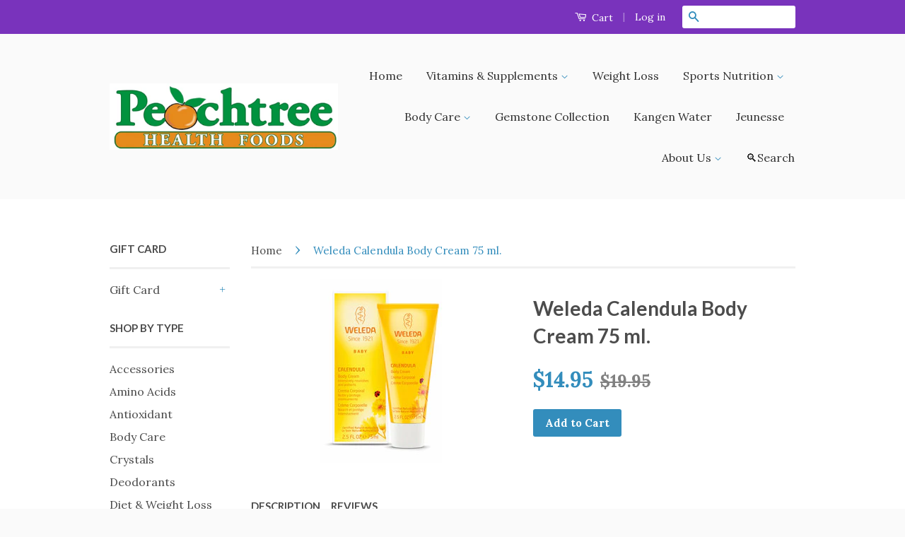

--- FILE ---
content_type: text/html; charset=utf-8
request_url: https://www.peachtreehealthfoods.com/products/weleda-calendula-body-cream-75-ml
body_size: 17604
content:
<!doctype html>
<!--[if lt IE 7]><html class="no-js lt-ie9 lt-ie8 lt-ie7" lang="en"> <![endif]-->
<!--[if IE 7]><html class="no-js lt-ie9 lt-ie8" lang="en"> <![endif]-->
<!--[if IE 8]><html class="no-js lt-ie9" lang="en"> <![endif]-->
<!--[if IE 9 ]><html class="ie9 no-js"> <![endif]-->
<!--[if (gt IE 9)|!(IE)]><!--> <html class="no-js"> <!--<![endif]-->
<head>

  <!-- Basic page needs ================================================== -->
  <meta charset="utf-8">
  <meta http-equiv="X-UA-Compatible" content="IE=edge,chrome=1">

  

  <!-- Title and description ================================================== -->
  <title>
  Weleda Calendula Body Cream 75 ml. &ndash; Peachtree Health Foods
  </title>

  
  <meta name="description" content="Nourish and Protect Dry, Delicate Skin   Weleda Calendula Body Cream is a rich, protective cream for every day use that&#39;s made with soothing natural ingredients to deeply moisturize a baby&#39;s dry skin. Rich and moisturizing, it contains botanical ingredients that soothe and calm irritated, dry skin. Organic calendula ex">
  

  <!-- Product meta ================================================== -->
  

  <meta property="og:type" content="product">
  <meta property="og:title" content="Weleda Calendula Body Cream 75 ml.">
  
  <meta property="og:image" content="http://www.peachtreehealthfoods.com/cdn/shop/products/Weleda_Calendula_body_cream_grande.jpg?v=1436483582">
  <meta property="og:image:secure_url" content="https://www.peachtreehealthfoods.com/cdn/shop/products/Weleda_Calendula_body_cream_grande.jpg?v=1436483582">
  
  <meta property="og:price:amount" content="14.95">
  <meta property="og:price:currency" content="CAD">


  <meta property="og:description" content="Nourish and Protect Dry, Delicate Skin   Weleda Calendula Body Cream is a rich, protective cream for every day use that&#39;s made with soothing natural ingredients to deeply moisturize a baby&#39;s dry skin. Rich and moisturizing, it contains botanical ingredients that soothe and calm irritated, dry skin. Organic calendula ex">

  <meta property="og:url" content="https://peachtree-health-foods.myshopify.com/products/weleda-calendula-body-cream-75-ml">
  <meta property="og:site_name" content="Peachtree Health Foods">

  



  <meta name="twitter:site" content="@">


  <meta name="twitter:card" content="product">
  <meta name="twitter:title" content="Weleda Calendula Body Cream 75 ml.">
  <meta name="twitter:description" content="Nourish and Protect Dry, Delicate Skin   Weleda Calendula Body Cream is a rich, protective cream for every day use that&#39;s made with soothing natural ingredients to deeply moisturize a baby&#39;s dry skin. Rich and moisturizing, it contains botanical ingredients that soothe and calm irritated, dry skin. Organic calendula extract, grown in Weleda&#39;s own Biodynamic gardens in Germany, softens and wraps your child in a layer of warmth and protection, while anti-inflammatory organic chamomile extract calms and comforts. Essential fatty acids from sweet almond and sesame oils render delicate or chafing skin supple and smooth. Fairly traded beeswax protects the skin without impairing its natural barrier. Free of parabens and synthetic preservatives, phthalates, chemical fragrances, petroleum-derived ingredients and GMOs Highest-quality organic calendula and chamomile extracts soothe baby’s skin Can also be used in the diaper area as a natural barrier">
  <meta name="twitter:image" content="https://www.peachtreehealthfoods.com/cdn/shop/products/Weleda_Calendula_body_cream_medium.jpg?v=1436483582">
  <meta name="twitter:image:width" content="240">
  <meta name="twitter:image:height" content="240">
  <meta name="twitter:label1" content="Price">
  
  <meta name="twitter:data1" content="$14.95 CAD">
  
  <meta name="twitter:label2" content="Brand">
  <meta name="twitter:data2" content="Weleda">
  



  <!-- Helpers ================================================== -->
  <link rel="canonical" href="https://peachtree-health-foods.myshopify.com/products/weleda-calendula-body-cream-75-ml">
  <meta name="viewport" content="width=device-width,initial-scale=1">
  <meta name="theme-color" content="#338dbc">

  
  <!-- Ajaxify Cart Plugin ================================================== -->
  <link href="//www.peachtreehealthfoods.com/cdn/shop/t/2/assets/ajaxify.scss.css?v=77820539487846778471433966159" rel="stylesheet" type="text/css" media="all" />
  

  <!-- CSS ================================================== -->
  <link href="//www.peachtreehealthfoods.com/cdn/shop/t/2/assets/timber.scss.css?v=72404467819107274531674755682" rel="stylesheet" type="text/css" media="all" />
  <link href="//www.peachtreehealthfoods.com/cdn/shop/t/2/assets/theme.scss.css?v=147106461035763595911586411520" rel="stylesheet" type="text/css" media="all" />

  
  
  
  <link href="//fonts.googleapis.com/css?family=Lora:400,700" rel="stylesheet" type="text/css" media="all" />


  
    
    
    <link href="//fonts.googleapis.com/css?family=Lato:700" rel="stylesheet" type="text/css" media="all" />
  



  <!-- Header hook for plugins ================================================== -->
  <script>window.performance && window.performance.mark && window.performance.mark('shopify.content_for_header.start');</script><meta id="shopify-digital-wallet" name="shopify-digital-wallet" content="/8907570/digital_wallets/dialog">
<meta name="shopify-checkout-api-token" content="5d7e734fe662ec9875b259fc3bfc5d82">
<link rel="alternate" type="application/json+oembed" href="https://peachtree-health-foods.myshopify.com/products/weleda-calendula-body-cream-75-ml.oembed">
<script async="async" src="/checkouts/internal/preloads.js?locale=en-CA"></script>
<link rel="preconnect" href="https://shop.app" crossorigin="anonymous">
<script async="async" src="https://shop.app/checkouts/internal/preloads.js?locale=en-CA&shop_id=8907570" crossorigin="anonymous"></script>
<script id="shopify-features" type="application/json">{"accessToken":"5d7e734fe662ec9875b259fc3bfc5d82","betas":["rich-media-storefront-analytics"],"domain":"www.peachtreehealthfoods.com","predictiveSearch":true,"shopId":8907570,"locale":"en"}</script>
<script>var Shopify = Shopify || {};
Shopify.shop = "peachtree-health-foods.myshopify.com";
Shopify.locale = "en";
Shopify.currency = {"active":"CAD","rate":"1.0"};
Shopify.country = "CA";
Shopify.theme = {"name":"classic","id":32486083,"schema_name":null,"schema_version":null,"theme_store_id":null,"role":"main"};
Shopify.theme.handle = "null";
Shopify.theme.style = {"id":null,"handle":null};
Shopify.cdnHost = "www.peachtreehealthfoods.com/cdn";
Shopify.routes = Shopify.routes || {};
Shopify.routes.root = "/";</script>
<script type="module">!function(o){(o.Shopify=o.Shopify||{}).modules=!0}(window);</script>
<script>!function(o){function n(){var o=[];function n(){o.push(Array.prototype.slice.apply(arguments))}return n.q=o,n}var t=o.Shopify=o.Shopify||{};t.loadFeatures=n(),t.autoloadFeatures=n()}(window);</script>
<script>
  window.ShopifyPay = window.ShopifyPay || {};
  window.ShopifyPay.apiHost = "shop.app\/pay";
  window.ShopifyPay.redirectState = null;
</script>
<script id="shop-js-analytics" type="application/json">{"pageType":"product"}</script>
<script defer="defer" async type="module" src="//www.peachtreehealthfoods.com/cdn/shopifycloud/shop-js/modules/v2/client.init-shop-cart-sync_CG-L-Qzi.en.esm.js"></script>
<script defer="defer" async type="module" src="//www.peachtreehealthfoods.com/cdn/shopifycloud/shop-js/modules/v2/chunk.common_B8yXDTDb.esm.js"></script>
<script type="module">
  await import("//www.peachtreehealthfoods.com/cdn/shopifycloud/shop-js/modules/v2/client.init-shop-cart-sync_CG-L-Qzi.en.esm.js");
await import("//www.peachtreehealthfoods.com/cdn/shopifycloud/shop-js/modules/v2/chunk.common_B8yXDTDb.esm.js");

  window.Shopify.SignInWithShop?.initShopCartSync?.({"fedCMEnabled":true,"windoidEnabled":true});

</script>
<script>
  window.Shopify = window.Shopify || {};
  if (!window.Shopify.featureAssets) window.Shopify.featureAssets = {};
  window.Shopify.featureAssets['shop-js'] = {"shop-cart-sync":["modules/v2/client.shop-cart-sync_C7TtgCZT.en.esm.js","modules/v2/chunk.common_B8yXDTDb.esm.js"],"shop-button":["modules/v2/client.shop-button_aOcg-RjH.en.esm.js","modules/v2/chunk.common_B8yXDTDb.esm.js"],"init-shop-email-lookup-coordinator":["modules/v2/client.init-shop-email-lookup-coordinator_D-37GF_a.en.esm.js","modules/v2/chunk.common_B8yXDTDb.esm.js"],"init-fed-cm":["modules/v2/client.init-fed-cm_DGh7x7ZX.en.esm.js","modules/v2/chunk.common_B8yXDTDb.esm.js"],"init-windoid":["modules/v2/client.init-windoid_C5PxDKWE.en.esm.js","modules/v2/chunk.common_B8yXDTDb.esm.js"],"shop-toast-manager":["modules/v2/client.shop-toast-manager_BmSBWum3.en.esm.js","modules/v2/chunk.common_B8yXDTDb.esm.js"],"shop-cash-offers":["modules/v2/client.shop-cash-offers_DkchToOx.en.esm.js","modules/v2/chunk.common_B8yXDTDb.esm.js","modules/v2/chunk.modal_dvVUSHam.esm.js"],"init-shop-cart-sync":["modules/v2/client.init-shop-cart-sync_CG-L-Qzi.en.esm.js","modules/v2/chunk.common_B8yXDTDb.esm.js"],"avatar":["modules/v2/client.avatar_BTnouDA3.en.esm.js"],"shop-login-button":["modules/v2/client.shop-login-button_DrVPCwAQ.en.esm.js","modules/v2/chunk.common_B8yXDTDb.esm.js","modules/v2/chunk.modal_dvVUSHam.esm.js"],"pay-button":["modules/v2/client.pay-button_Cw45D1uM.en.esm.js","modules/v2/chunk.common_B8yXDTDb.esm.js"],"init-customer-accounts":["modules/v2/client.init-customer-accounts_BNYsaOzg.en.esm.js","modules/v2/client.shop-login-button_DrVPCwAQ.en.esm.js","modules/v2/chunk.common_B8yXDTDb.esm.js","modules/v2/chunk.modal_dvVUSHam.esm.js"],"checkout-modal":["modules/v2/client.checkout-modal_NoX7b1qq.en.esm.js","modules/v2/chunk.common_B8yXDTDb.esm.js","modules/v2/chunk.modal_dvVUSHam.esm.js"],"init-customer-accounts-sign-up":["modules/v2/client.init-customer-accounts-sign-up_pIEGEpjr.en.esm.js","modules/v2/client.shop-login-button_DrVPCwAQ.en.esm.js","modules/v2/chunk.common_B8yXDTDb.esm.js","modules/v2/chunk.modal_dvVUSHam.esm.js"],"init-shop-for-new-customer-accounts":["modules/v2/client.init-shop-for-new-customer-accounts_BIu2e6le.en.esm.js","modules/v2/client.shop-login-button_DrVPCwAQ.en.esm.js","modules/v2/chunk.common_B8yXDTDb.esm.js","modules/v2/chunk.modal_dvVUSHam.esm.js"],"shop-follow-button":["modules/v2/client.shop-follow-button_B6YY9G4U.en.esm.js","modules/v2/chunk.common_B8yXDTDb.esm.js","modules/v2/chunk.modal_dvVUSHam.esm.js"],"lead-capture":["modules/v2/client.lead-capture_o2hOda6W.en.esm.js","modules/v2/chunk.common_B8yXDTDb.esm.js","modules/v2/chunk.modal_dvVUSHam.esm.js"],"shop-login":["modules/v2/client.shop-login_DA8-MZ-E.en.esm.js","modules/v2/chunk.common_B8yXDTDb.esm.js","modules/v2/chunk.modal_dvVUSHam.esm.js"],"payment-terms":["modules/v2/client.payment-terms_BFsudFhJ.en.esm.js","modules/v2/chunk.common_B8yXDTDb.esm.js","modules/v2/chunk.modal_dvVUSHam.esm.js"]};
</script>
<script id="__st">var __st={"a":8907570,"offset":-18000,"reqid":"44f67ea8-085d-4d3e-9b17-2b72e99dac74-1768284129","pageurl":"www.peachtreehealthfoods.com\/products\/weleda-calendula-body-cream-75-ml","u":"fddb8292a732","p":"product","rtyp":"product","rid":1538550275};</script>
<script>window.ShopifyPaypalV4VisibilityTracking = true;</script>
<script id="captcha-bootstrap">!function(){'use strict';const t='contact',e='account',n='new_comment',o=[[t,t],['blogs',n],['comments',n],[t,'customer']],c=[[e,'customer_login'],[e,'guest_login'],[e,'recover_customer_password'],[e,'create_customer']],r=t=>t.map((([t,e])=>`form[action*='/${t}']:not([data-nocaptcha='true']) input[name='form_type'][value='${e}']`)).join(','),a=t=>()=>t?[...document.querySelectorAll(t)].map((t=>t.form)):[];function s(){const t=[...o],e=r(t);return a(e)}const i='password',u='form_key',d=['recaptcha-v3-token','g-recaptcha-response','h-captcha-response',i],f=()=>{try{return window.sessionStorage}catch{return}},m='__shopify_v',_=t=>t.elements[u];function p(t,e,n=!1){try{const o=window.sessionStorage,c=JSON.parse(o.getItem(e)),{data:r}=function(t){const{data:e,action:n}=t;return t[m]||n?{data:e,action:n}:{data:t,action:n}}(c);for(const[e,n]of Object.entries(r))t.elements[e]&&(t.elements[e].value=n);n&&o.removeItem(e)}catch(o){console.error('form repopulation failed',{error:o})}}const l='form_type',E='cptcha';function T(t){t.dataset[E]=!0}const w=window,h=w.document,L='Shopify',v='ce_forms',y='captcha';let A=!1;((t,e)=>{const n=(g='f06e6c50-85a8-45c8-87d0-21a2b65856fe',I='https://cdn.shopify.com/shopifycloud/storefront-forms-hcaptcha/ce_storefront_forms_captcha_hcaptcha.v1.5.2.iife.js',D={infoText:'Protected by hCaptcha',privacyText:'Privacy',termsText:'Terms'},(t,e,n)=>{const o=w[L][v],c=o.bindForm;if(c)return c(t,g,e,D).then(n);var r;o.q.push([[t,g,e,D],n]),r=I,A||(h.body.append(Object.assign(h.createElement('script'),{id:'captcha-provider',async:!0,src:r})),A=!0)});var g,I,D;w[L]=w[L]||{},w[L][v]=w[L][v]||{},w[L][v].q=[],w[L][y]=w[L][y]||{},w[L][y].protect=function(t,e){n(t,void 0,e),T(t)},Object.freeze(w[L][y]),function(t,e,n,w,h,L){const[v,y,A,g]=function(t,e,n){const i=e?o:[],u=t?c:[],d=[...i,...u],f=r(d),m=r(i),_=r(d.filter((([t,e])=>n.includes(e))));return[a(f),a(m),a(_),s()]}(w,h,L),I=t=>{const e=t.target;return e instanceof HTMLFormElement?e:e&&e.form},D=t=>v().includes(t);t.addEventListener('submit',(t=>{const e=I(t);if(!e)return;const n=D(e)&&!e.dataset.hcaptchaBound&&!e.dataset.recaptchaBound,o=_(e),c=g().includes(e)&&(!o||!o.value);(n||c)&&t.preventDefault(),c&&!n&&(function(t){try{if(!f())return;!function(t){const e=f();if(!e)return;const n=_(t);if(!n)return;const o=n.value;o&&e.removeItem(o)}(t);const e=Array.from(Array(32),(()=>Math.random().toString(36)[2])).join('');!function(t,e){_(t)||t.append(Object.assign(document.createElement('input'),{type:'hidden',name:u})),t.elements[u].value=e}(t,e),function(t,e){const n=f();if(!n)return;const o=[...t.querySelectorAll(`input[type='${i}']`)].map((({name:t})=>t)),c=[...d,...o],r={};for(const[a,s]of new FormData(t).entries())c.includes(a)||(r[a]=s);n.setItem(e,JSON.stringify({[m]:1,action:t.action,data:r}))}(t,e)}catch(e){console.error('failed to persist form',e)}}(e),e.submit())}));const S=(t,e)=>{t&&!t.dataset[E]&&(n(t,e.some((e=>e===t))),T(t))};for(const o of['focusin','change'])t.addEventListener(o,(t=>{const e=I(t);D(e)&&S(e,y())}));const B=e.get('form_key'),M=e.get(l),P=B&&M;t.addEventListener('DOMContentLoaded',(()=>{const t=y();if(P)for(const e of t)e.elements[l].value===M&&p(e,B);[...new Set([...A(),...v().filter((t=>'true'===t.dataset.shopifyCaptcha))])].forEach((e=>S(e,t)))}))}(h,new URLSearchParams(w.location.search),n,t,e,['guest_login'])})(!0,!0)}();</script>
<script integrity="sha256-4kQ18oKyAcykRKYeNunJcIwy7WH5gtpwJnB7kiuLZ1E=" data-source-attribution="shopify.loadfeatures" defer="defer" src="//www.peachtreehealthfoods.com/cdn/shopifycloud/storefront/assets/storefront/load_feature-a0a9edcb.js" crossorigin="anonymous"></script>
<script crossorigin="anonymous" defer="defer" src="//www.peachtreehealthfoods.com/cdn/shopifycloud/storefront/assets/shopify_pay/storefront-65b4c6d7.js?v=20250812"></script>
<script data-source-attribution="shopify.dynamic_checkout.dynamic.init">var Shopify=Shopify||{};Shopify.PaymentButton=Shopify.PaymentButton||{isStorefrontPortableWallets:!0,init:function(){window.Shopify.PaymentButton.init=function(){};var t=document.createElement("script");t.src="https://www.peachtreehealthfoods.com/cdn/shopifycloud/portable-wallets/latest/portable-wallets.en.js",t.type="module",document.head.appendChild(t)}};
</script>
<script data-source-attribution="shopify.dynamic_checkout.buyer_consent">
  function portableWalletsHideBuyerConsent(e){var t=document.getElementById("shopify-buyer-consent"),n=document.getElementById("shopify-subscription-policy-button");t&&n&&(t.classList.add("hidden"),t.setAttribute("aria-hidden","true"),n.removeEventListener("click",e))}function portableWalletsShowBuyerConsent(e){var t=document.getElementById("shopify-buyer-consent"),n=document.getElementById("shopify-subscription-policy-button");t&&n&&(t.classList.remove("hidden"),t.removeAttribute("aria-hidden"),n.addEventListener("click",e))}window.Shopify?.PaymentButton&&(window.Shopify.PaymentButton.hideBuyerConsent=portableWalletsHideBuyerConsent,window.Shopify.PaymentButton.showBuyerConsent=portableWalletsShowBuyerConsent);
</script>
<script data-source-attribution="shopify.dynamic_checkout.cart.bootstrap">document.addEventListener("DOMContentLoaded",(function(){function t(){return document.querySelector("shopify-accelerated-checkout-cart, shopify-accelerated-checkout")}if(t())Shopify.PaymentButton.init();else{new MutationObserver((function(e,n){t()&&(Shopify.PaymentButton.init(),n.disconnect())})).observe(document.body,{childList:!0,subtree:!0})}}));
</script>
<link id="shopify-accelerated-checkout-styles" rel="stylesheet" media="screen" href="https://www.peachtreehealthfoods.com/cdn/shopifycloud/portable-wallets/latest/accelerated-checkout-backwards-compat.css" crossorigin="anonymous">
<style id="shopify-accelerated-checkout-cart">
        #shopify-buyer-consent {
  margin-top: 1em;
  display: inline-block;
  width: 100%;
}

#shopify-buyer-consent.hidden {
  display: none;
}

#shopify-subscription-policy-button {
  background: none;
  border: none;
  padding: 0;
  text-decoration: underline;
  font-size: inherit;
  cursor: pointer;
}

#shopify-subscription-policy-button::before {
  box-shadow: none;
}

      </style>

<script>window.performance && window.performance.mark && window.performance.mark('shopify.content_for_header.end');</script>

  

<!--[if lt IE 9]>
<script src="//cdnjs.cloudflare.com/ajax/libs/html5shiv/3.7.2/html5shiv.min.js" type="text/javascript"></script>
<script src="//www.peachtreehealthfoods.com/cdn/shop/t/2/assets/respond.min.js?v=52248677837542619231433966157" type="text/javascript"></script>
<link href="//www.peachtreehealthfoods.com/cdn/shop/t/2/assets/respond-proxy.html" id="respond-proxy" rel="respond-proxy" />
<link href="//peachtree-health-foods.myshopify.com/search?q=e42dea9393ae6e8b466ee0d24042344c" id="respond-redirect" rel="respond-redirect" />
<script src="//peachtree-health-foods.myshopify.com/search?q=e42dea9393ae6e8b466ee0d24042344c" type="text/javascript"></script>
<![endif]-->



  <script src="//ajax.googleapis.com/ajax/libs/jquery/1.11.0/jquery.min.js" type="text/javascript"></script>
  <script src="//www.peachtreehealthfoods.com/cdn/shop/t/2/assets/modernizr.min.js?v=26620055551102246001433966157" type="text/javascript"></script>

  
  

<link href="https://monorail-edge.shopifysvc.com" rel="dns-prefetch">
<script>(function(){if ("sendBeacon" in navigator && "performance" in window) {try {var session_token_from_headers = performance.getEntriesByType('navigation')[0].serverTiming.find(x => x.name == '_s').description;} catch {var session_token_from_headers = undefined;}var session_cookie_matches = document.cookie.match(/_shopify_s=([^;]*)/);var session_token_from_cookie = session_cookie_matches && session_cookie_matches.length === 2 ? session_cookie_matches[1] : "";var session_token = session_token_from_headers || session_token_from_cookie || "";function handle_abandonment_event(e) {var entries = performance.getEntries().filter(function(entry) {return /monorail-edge.shopifysvc.com/.test(entry.name);});if (!window.abandonment_tracked && entries.length === 0) {window.abandonment_tracked = true;var currentMs = Date.now();var navigation_start = performance.timing.navigationStart;var payload = {shop_id: 8907570,url: window.location.href,navigation_start,duration: currentMs - navigation_start,session_token,page_type: "product"};window.navigator.sendBeacon("https://monorail-edge.shopifysvc.com/v1/produce", JSON.stringify({schema_id: "online_store_buyer_site_abandonment/1.1",payload: payload,metadata: {event_created_at_ms: currentMs,event_sent_at_ms: currentMs}}));}}window.addEventListener('pagehide', handle_abandonment_event);}}());</script>
<script id="web-pixels-manager-setup">(function e(e,d,r,n,o){if(void 0===o&&(o={}),!Boolean(null===(a=null===(i=window.Shopify)||void 0===i?void 0:i.analytics)||void 0===a?void 0:a.replayQueue)){var i,a;window.Shopify=window.Shopify||{};var t=window.Shopify;t.analytics=t.analytics||{};var s=t.analytics;s.replayQueue=[],s.publish=function(e,d,r){return s.replayQueue.push([e,d,r]),!0};try{self.performance.mark("wpm:start")}catch(e){}var l=function(){var e={modern:/Edge?\/(1{2}[4-9]|1[2-9]\d|[2-9]\d{2}|\d{4,})\.\d+(\.\d+|)|Firefox\/(1{2}[4-9]|1[2-9]\d|[2-9]\d{2}|\d{4,})\.\d+(\.\d+|)|Chrom(ium|e)\/(9{2}|\d{3,})\.\d+(\.\d+|)|(Maci|X1{2}).+ Version\/(15\.\d+|(1[6-9]|[2-9]\d|\d{3,})\.\d+)([,.]\d+|)( \(\w+\)|)( Mobile\/\w+|) Safari\/|Chrome.+OPR\/(9{2}|\d{3,})\.\d+\.\d+|(CPU[ +]OS|iPhone[ +]OS|CPU[ +]iPhone|CPU IPhone OS|CPU iPad OS)[ +]+(15[._]\d+|(1[6-9]|[2-9]\d|\d{3,})[._]\d+)([._]\d+|)|Android:?[ /-](13[3-9]|1[4-9]\d|[2-9]\d{2}|\d{4,})(\.\d+|)(\.\d+|)|Android.+Firefox\/(13[5-9]|1[4-9]\d|[2-9]\d{2}|\d{4,})\.\d+(\.\d+|)|Android.+Chrom(ium|e)\/(13[3-9]|1[4-9]\d|[2-9]\d{2}|\d{4,})\.\d+(\.\d+|)|SamsungBrowser\/([2-9]\d|\d{3,})\.\d+/,legacy:/Edge?\/(1[6-9]|[2-9]\d|\d{3,})\.\d+(\.\d+|)|Firefox\/(5[4-9]|[6-9]\d|\d{3,})\.\d+(\.\d+|)|Chrom(ium|e)\/(5[1-9]|[6-9]\d|\d{3,})\.\d+(\.\d+|)([\d.]+$|.*Safari\/(?![\d.]+ Edge\/[\d.]+$))|(Maci|X1{2}).+ Version\/(10\.\d+|(1[1-9]|[2-9]\d|\d{3,})\.\d+)([,.]\d+|)( \(\w+\)|)( Mobile\/\w+|) Safari\/|Chrome.+OPR\/(3[89]|[4-9]\d|\d{3,})\.\d+\.\d+|(CPU[ +]OS|iPhone[ +]OS|CPU[ +]iPhone|CPU IPhone OS|CPU iPad OS)[ +]+(10[._]\d+|(1[1-9]|[2-9]\d|\d{3,})[._]\d+)([._]\d+|)|Android:?[ /-](13[3-9]|1[4-9]\d|[2-9]\d{2}|\d{4,})(\.\d+|)(\.\d+|)|Mobile Safari.+OPR\/([89]\d|\d{3,})\.\d+\.\d+|Android.+Firefox\/(13[5-9]|1[4-9]\d|[2-9]\d{2}|\d{4,})\.\d+(\.\d+|)|Android.+Chrom(ium|e)\/(13[3-9]|1[4-9]\d|[2-9]\d{2}|\d{4,})\.\d+(\.\d+|)|Android.+(UC? ?Browser|UCWEB|U3)[ /]?(15\.([5-9]|\d{2,})|(1[6-9]|[2-9]\d|\d{3,})\.\d+)\.\d+|SamsungBrowser\/(5\.\d+|([6-9]|\d{2,})\.\d+)|Android.+MQ{2}Browser\/(14(\.(9|\d{2,})|)|(1[5-9]|[2-9]\d|\d{3,})(\.\d+|))(\.\d+|)|K[Aa][Ii]OS\/(3\.\d+|([4-9]|\d{2,})\.\d+)(\.\d+|)/},d=e.modern,r=e.legacy,n=navigator.userAgent;return n.match(d)?"modern":n.match(r)?"legacy":"unknown"}(),u="modern"===l?"modern":"legacy",c=(null!=n?n:{modern:"",legacy:""})[u],f=function(e){return[e.baseUrl,"/wpm","/b",e.hashVersion,"modern"===e.buildTarget?"m":"l",".js"].join("")}({baseUrl:d,hashVersion:r,buildTarget:u}),m=function(e){var d=e.version,r=e.bundleTarget,n=e.surface,o=e.pageUrl,i=e.monorailEndpoint;return{emit:function(e){var a=e.status,t=e.errorMsg,s=(new Date).getTime(),l=JSON.stringify({metadata:{event_sent_at_ms:s},events:[{schema_id:"web_pixels_manager_load/3.1",payload:{version:d,bundle_target:r,page_url:o,status:a,surface:n,error_msg:t},metadata:{event_created_at_ms:s}}]});if(!i)return console&&console.warn&&console.warn("[Web Pixels Manager] No Monorail endpoint provided, skipping logging."),!1;try{return self.navigator.sendBeacon.bind(self.navigator)(i,l)}catch(e){}var u=new XMLHttpRequest;try{return u.open("POST",i,!0),u.setRequestHeader("Content-Type","text/plain"),u.send(l),!0}catch(e){return console&&console.warn&&console.warn("[Web Pixels Manager] Got an unhandled error while logging to Monorail."),!1}}}}({version:r,bundleTarget:l,surface:e.surface,pageUrl:self.location.href,monorailEndpoint:e.monorailEndpoint});try{o.browserTarget=l,function(e){var d=e.src,r=e.async,n=void 0===r||r,o=e.onload,i=e.onerror,a=e.sri,t=e.scriptDataAttributes,s=void 0===t?{}:t,l=document.createElement("script"),u=document.querySelector("head"),c=document.querySelector("body");if(l.async=n,l.src=d,a&&(l.integrity=a,l.crossOrigin="anonymous"),s)for(var f in s)if(Object.prototype.hasOwnProperty.call(s,f))try{l.dataset[f]=s[f]}catch(e){}if(o&&l.addEventListener("load",o),i&&l.addEventListener("error",i),u)u.appendChild(l);else{if(!c)throw new Error("Did not find a head or body element to append the script");c.appendChild(l)}}({src:f,async:!0,onload:function(){if(!function(){var e,d;return Boolean(null===(d=null===(e=window.Shopify)||void 0===e?void 0:e.analytics)||void 0===d?void 0:d.initialized)}()){var d=window.webPixelsManager.init(e)||void 0;if(d){var r=window.Shopify.analytics;r.replayQueue.forEach((function(e){var r=e[0],n=e[1],o=e[2];d.publishCustomEvent(r,n,o)})),r.replayQueue=[],r.publish=d.publishCustomEvent,r.visitor=d.visitor,r.initialized=!0}}},onerror:function(){return m.emit({status:"failed",errorMsg:"".concat(f," has failed to load")})},sri:function(e){var d=/^sha384-[A-Za-z0-9+/=]+$/;return"string"==typeof e&&d.test(e)}(c)?c:"",scriptDataAttributes:o}),m.emit({status:"loading"})}catch(e){m.emit({status:"failed",errorMsg:(null==e?void 0:e.message)||"Unknown error"})}}})({shopId: 8907570,storefrontBaseUrl: "https://peachtree-health-foods.myshopify.com",extensionsBaseUrl: "https://extensions.shopifycdn.com/cdn/shopifycloud/web-pixels-manager",monorailEndpoint: "https://monorail-edge.shopifysvc.com/unstable/produce_batch",surface: "storefront-renderer",enabledBetaFlags: ["2dca8a86","a0d5f9d2"],webPixelsConfigList: [{"id":"shopify-app-pixel","configuration":"{}","eventPayloadVersion":"v1","runtimeContext":"STRICT","scriptVersion":"0450","apiClientId":"shopify-pixel","type":"APP","privacyPurposes":["ANALYTICS","MARKETING"]},{"id":"shopify-custom-pixel","eventPayloadVersion":"v1","runtimeContext":"LAX","scriptVersion":"0450","apiClientId":"shopify-pixel","type":"CUSTOM","privacyPurposes":["ANALYTICS","MARKETING"]}],isMerchantRequest: false,initData: {"shop":{"name":"Peachtree Health Foods","paymentSettings":{"currencyCode":"CAD"},"myshopifyDomain":"peachtree-health-foods.myshopify.com","countryCode":"CA","storefrontUrl":"https:\/\/peachtree-health-foods.myshopify.com"},"customer":null,"cart":null,"checkout":null,"productVariants":[{"price":{"amount":14.95,"currencyCode":"CAD"},"product":{"title":"Weleda Calendula Body Cream 75 ml.","vendor":"Weleda","id":"1538550275","untranslatedTitle":"Weleda Calendula Body Cream 75 ml.","url":"\/products\/weleda-calendula-body-cream-75-ml","type":"Skin Care"},"id":"4594016451","image":{"src":"\/\/www.peachtreehealthfoods.com\/cdn\/shop\/products\/Weleda_Calendula_body_cream.jpg?v=1436483582"},"sku":"","title":"Default Title","untranslatedTitle":"Default Title"}],"purchasingCompany":null},},"https://www.peachtreehealthfoods.com/cdn","7cecd0b6w90c54c6cpe92089d5m57a67346",{"modern":"","legacy":""},{"shopId":"8907570","storefrontBaseUrl":"https:\/\/peachtree-health-foods.myshopify.com","extensionBaseUrl":"https:\/\/extensions.shopifycdn.com\/cdn\/shopifycloud\/web-pixels-manager","surface":"storefront-renderer","enabledBetaFlags":"[\"2dca8a86\", \"a0d5f9d2\"]","isMerchantRequest":"false","hashVersion":"7cecd0b6w90c54c6cpe92089d5m57a67346","publish":"custom","events":"[[\"page_viewed\",{}],[\"product_viewed\",{\"productVariant\":{\"price\":{\"amount\":14.95,\"currencyCode\":\"CAD\"},\"product\":{\"title\":\"Weleda Calendula Body Cream 75 ml.\",\"vendor\":\"Weleda\",\"id\":\"1538550275\",\"untranslatedTitle\":\"Weleda Calendula Body Cream 75 ml.\",\"url\":\"\/products\/weleda-calendula-body-cream-75-ml\",\"type\":\"Skin Care\"},\"id\":\"4594016451\",\"image\":{\"src\":\"\/\/www.peachtreehealthfoods.com\/cdn\/shop\/products\/Weleda_Calendula_body_cream.jpg?v=1436483582\"},\"sku\":\"\",\"title\":\"Default Title\",\"untranslatedTitle\":\"Default Title\"}}]]"});</script><script>
  window.ShopifyAnalytics = window.ShopifyAnalytics || {};
  window.ShopifyAnalytics.meta = window.ShopifyAnalytics.meta || {};
  window.ShopifyAnalytics.meta.currency = 'CAD';
  var meta = {"product":{"id":1538550275,"gid":"gid:\/\/shopify\/Product\/1538550275","vendor":"Weleda","type":"Skin Care","handle":"weleda-calendula-body-cream-75-ml","variants":[{"id":4594016451,"price":1495,"name":"Weleda Calendula Body Cream 75 ml.","public_title":null,"sku":""}],"remote":false},"page":{"pageType":"product","resourceType":"product","resourceId":1538550275,"requestId":"44f67ea8-085d-4d3e-9b17-2b72e99dac74-1768284129"}};
  for (var attr in meta) {
    window.ShopifyAnalytics.meta[attr] = meta[attr];
  }
</script>
<script class="analytics">
  (function () {
    var customDocumentWrite = function(content) {
      var jquery = null;

      if (window.jQuery) {
        jquery = window.jQuery;
      } else if (window.Checkout && window.Checkout.$) {
        jquery = window.Checkout.$;
      }

      if (jquery) {
        jquery('body').append(content);
      }
    };

    var hasLoggedConversion = function(token) {
      if (token) {
        return document.cookie.indexOf('loggedConversion=' + token) !== -1;
      }
      return false;
    }

    var setCookieIfConversion = function(token) {
      if (token) {
        var twoMonthsFromNow = new Date(Date.now());
        twoMonthsFromNow.setMonth(twoMonthsFromNow.getMonth() + 2);

        document.cookie = 'loggedConversion=' + token + '; expires=' + twoMonthsFromNow;
      }
    }

    var trekkie = window.ShopifyAnalytics.lib = window.trekkie = window.trekkie || [];
    if (trekkie.integrations) {
      return;
    }
    trekkie.methods = [
      'identify',
      'page',
      'ready',
      'track',
      'trackForm',
      'trackLink'
    ];
    trekkie.factory = function(method) {
      return function() {
        var args = Array.prototype.slice.call(arguments);
        args.unshift(method);
        trekkie.push(args);
        return trekkie;
      };
    };
    for (var i = 0; i < trekkie.methods.length; i++) {
      var key = trekkie.methods[i];
      trekkie[key] = trekkie.factory(key);
    }
    trekkie.load = function(config) {
      trekkie.config = config || {};
      trekkie.config.initialDocumentCookie = document.cookie;
      var first = document.getElementsByTagName('script')[0];
      var script = document.createElement('script');
      script.type = 'text/javascript';
      script.onerror = function(e) {
        var scriptFallback = document.createElement('script');
        scriptFallback.type = 'text/javascript';
        scriptFallback.onerror = function(error) {
                var Monorail = {
      produce: function produce(monorailDomain, schemaId, payload) {
        var currentMs = new Date().getTime();
        var event = {
          schema_id: schemaId,
          payload: payload,
          metadata: {
            event_created_at_ms: currentMs,
            event_sent_at_ms: currentMs
          }
        };
        return Monorail.sendRequest("https://" + monorailDomain + "/v1/produce", JSON.stringify(event));
      },
      sendRequest: function sendRequest(endpointUrl, payload) {
        // Try the sendBeacon API
        if (window && window.navigator && typeof window.navigator.sendBeacon === 'function' && typeof window.Blob === 'function' && !Monorail.isIos12()) {
          var blobData = new window.Blob([payload], {
            type: 'text/plain'
          });

          if (window.navigator.sendBeacon(endpointUrl, blobData)) {
            return true;
          } // sendBeacon was not successful

        } // XHR beacon

        var xhr = new XMLHttpRequest();

        try {
          xhr.open('POST', endpointUrl);
          xhr.setRequestHeader('Content-Type', 'text/plain');
          xhr.send(payload);
        } catch (e) {
          console.log(e);
        }

        return false;
      },
      isIos12: function isIos12() {
        return window.navigator.userAgent.lastIndexOf('iPhone; CPU iPhone OS 12_') !== -1 || window.navigator.userAgent.lastIndexOf('iPad; CPU OS 12_') !== -1;
      }
    };
    Monorail.produce('monorail-edge.shopifysvc.com',
      'trekkie_storefront_load_errors/1.1',
      {shop_id: 8907570,
      theme_id: 32486083,
      app_name: "storefront",
      context_url: window.location.href,
      source_url: "//www.peachtreehealthfoods.com/cdn/s/trekkie.storefront.55c6279c31a6628627b2ba1c5ff367020da294e2.min.js"});

        };
        scriptFallback.async = true;
        scriptFallback.src = '//www.peachtreehealthfoods.com/cdn/s/trekkie.storefront.55c6279c31a6628627b2ba1c5ff367020da294e2.min.js';
        first.parentNode.insertBefore(scriptFallback, first);
      };
      script.async = true;
      script.src = '//www.peachtreehealthfoods.com/cdn/s/trekkie.storefront.55c6279c31a6628627b2ba1c5ff367020da294e2.min.js';
      first.parentNode.insertBefore(script, first);
    };
    trekkie.load(
      {"Trekkie":{"appName":"storefront","development":false,"defaultAttributes":{"shopId":8907570,"isMerchantRequest":null,"themeId":32486083,"themeCityHash":"14192140560420385199","contentLanguage":"en","currency":"CAD","eventMetadataId":"ff2e145a-a71f-41a4-a875-9d781f964e33"},"isServerSideCookieWritingEnabled":true,"monorailRegion":"shop_domain","enabledBetaFlags":["65f19447"]},"Session Attribution":{},"S2S":{"facebookCapiEnabled":false,"source":"trekkie-storefront-renderer","apiClientId":580111}}
    );

    var loaded = false;
    trekkie.ready(function() {
      if (loaded) return;
      loaded = true;

      window.ShopifyAnalytics.lib = window.trekkie;

      var originalDocumentWrite = document.write;
      document.write = customDocumentWrite;
      try { window.ShopifyAnalytics.merchantGoogleAnalytics.call(this); } catch(error) {};
      document.write = originalDocumentWrite;

      window.ShopifyAnalytics.lib.page(null,{"pageType":"product","resourceType":"product","resourceId":1538550275,"requestId":"44f67ea8-085d-4d3e-9b17-2b72e99dac74-1768284129","shopifyEmitted":true});

      var match = window.location.pathname.match(/checkouts\/(.+)\/(thank_you|post_purchase)/)
      var token = match? match[1]: undefined;
      if (!hasLoggedConversion(token)) {
        setCookieIfConversion(token);
        window.ShopifyAnalytics.lib.track("Viewed Product",{"currency":"CAD","variantId":4594016451,"productId":1538550275,"productGid":"gid:\/\/shopify\/Product\/1538550275","name":"Weleda Calendula Body Cream 75 ml.","price":"14.95","sku":"","brand":"Weleda","variant":null,"category":"Skin Care","nonInteraction":true,"remote":false},undefined,undefined,{"shopifyEmitted":true});
      window.ShopifyAnalytics.lib.track("monorail:\/\/trekkie_storefront_viewed_product\/1.1",{"currency":"CAD","variantId":4594016451,"productId":1538550275,"productGid":"gid:\/\/shopify\/Product\/1538550275","name":"Weleda Calendula Body Cream 75 ml.","price":"14.95","sku":"","brand":"Weleda","variant":null,"category":"Skin Care","nonInteraction":true,"remote":false,"referer":"https:\/\/www.peachtreehealthfoods.com\/products\/weleda-calendula-body-cream-75-ml"});
      }
    });


        var eventsListenerScript = document.createElement('script');
        eventsListenerScript.async = true;
        eventsListenerScript.src = "//www.peachtreehealthfoods.com/cdn/shopifycloud/storefront/assets/shop_events_listener-3da45d37.js";
        document.getElementsByTagName('head')[0].appendChild(eventsListenerScript);

})();</script>
<script
  defer
  src="https://www.peachtreehealthfoods.com/cdn/shopifycloud/perf-kit/shopify-perf-kit-3.0.3.min.js"
  data-application="storefront-renderer"
  data-shop-id="8907570"
  data-render-region="gcp-us-central1"
  data-page-type="product"
  data-theme-instance-id="32486083"
  data-theme-name=""
  data-theme-version=""
  data-monorail-region="shop_domain"
  data-resource-timing-sampling-rate="10"
  data-shs="true"
  data-shs-beacon="true"
  data-shs-export-with-fetch="true"
  data-shs-logs-sample-rate="1"
  data-shs-beacon-endpoint="https://www.peachtreehealthfoods.com/api/collect"
></script>
</head>

<body id="weleda-calendula-body-cream-75-ml" class="template-product" >

  <div class="header-bar">
  <div class="wrapper medium-down--hide">
    <div class="large--display-table">
      <div class="header-bar__left large--display-table-cell">
        
      </div>

      <div class="header-bar__right large--display-table-cell">
        <div class="header-bar__module">
          <a href="/cart" class="cart-toggle">
            <span class="icon icon-cart header-bar__cart-icon" aria-hidden="true"></span>
            Cart
            <span class="cart-count header-bar__cart-count hidden-count">0</span>
          </a>
        </div>

        
          <span class="header-bar__sep" aria-hidden="true">|</span>
          <ul class="header-bar__module header-bar__module--list">
            
              <li>
                <a href="/account/login" id="customer_login_link">Log in</a>
              </li>
            
          </ul>
        

        
          <div class="header-bar__module header-bar__search">
            <form action="/search" method="get" role="search">
              
              <input type="search" name="q" value="" aria-label="Search our store" class="header-bar__search-input">
              <button type="submit" class="btn icon-fallback-text header-bar__search-submit">
                <span class="icon icon-search" aria-hidden="true"></span>
                <span class="fallback-text">Search</span>
              </button>
            </form>
          </div>
        
      </div>
    </div>
  </div>
  <div class="wrapper large--hide">
    <button type="button" class="mobile-nav-trigger" id="MobileNavTrigger">
      <span class="icon icon-hamburger" aria-hidden="true"></span>
      Menu
    </button>
    <a href="/cart" class="cart-toggle mobile-cart-toggle">
      <span class="icon icon-cart header-bar__cart-icon" aria-hidden="true"></span>
      Cart <span class="cart-count hidden-count">0</span>
    </a>
  </div>
  <ul id="MobileNav" class="mobile-nav large--hide">
  
  
  
  <li class="mobile-nav__link" aria-haspopup="true">
    
      <a href="/" class="mobile-nav">
        Home
      </a>
    
  </li>
  
  
  <li class="mobile-nav__link" aria-haspopup="true">
    
      <a href="/collections/vitamins-supplements" class="mobile-nav__sublist-trigger">
        Vitamins & Supplements
        <span class="icon-fallback-text mobile-nav__sublist-expand">
  <span class="icon icon-plus" aria-hidden="true"></span>
  <span class="fallback-text">+</span>
</span>
<span class="icon-fallback-text mobile-nav__sublist-contract">
  <span class="icon icon-minus" aria-hidden="true"></span>
  <span class="fallback-text">-</span>
</span>
      </a>
      <ul class="mobile-nav__sublist">  
        
          <li class="mobile-nav__sublist-link">
            <a href="/collections/multivitamins">Multivitamins </a>
          </li>
        
          <li class="mobile-nav__sublist-link">
            <a href="/collections/vitamins-1">Vitamins </a>
          </li>
        
          <li class="mobile-nav__sublist-link">
            <a href="/collections/supplements-1">Supplements </a>
          </li>
        
          <li class="mobile-nav__sublist-link">
            <a href="/collections/herbal">Herbal</a>
          </li>
        
          <li class="mobile-nav__sublist-link">
            <a href="/collections/antioxidants-1">Antioxidants </a>
          </li>
        
          <li class="mobile-nav__sublist-link">
            <a href="/collections/minerals">Minerals</a>
          </li>
        
          <li class="mobile-nav__sublist-link">
            <a href="/collections/homeopathic-remedies">Homeopathic Remedies</a>
          </li>
        
      </ul>
    
  </li>
  
  
  <li class="mobile-nav__link" aria-haspopup="true">
    
      <a href="/collections/weight-loss" class="mobile-nav">
        Weight Loss 
      </a>
    
  </li>
  
  
  <li class="mobile-nav__link" aria-haspopup="true">
    
      <a href="/collections/sport-fitness" class="mobile-nav__sublist-trigger">
        Sports Nutrition 
        <span class="icon-fallback-text mobile-nav__sublist-expand">
  <span class="icon icon-plus" aria-hidden="true"></span>
  <span class="fallback-text">+</span>
</span>
<span class="icon-fallback-text mobile-nav__sublist-contract">
  <span class="icon icon-minus" aria-hidden="true"></span>
  <span class="fallback-text">-</span>
</span>
      </a>
      <ul class="mobile-nav__sublist">  
        
          <li class="mobile-nav__sublist-link">
            <a href="/collections/protein-powder">Protein  Powders</a>
          </li>
        
          <li class="mobile-nav__sublist-link">
            <a href="/collections/pre-workout-endurance">Pre-Workout & Endurance </a>
          </li>
        
      </ul>
    
  </li>
  
  
  <li class="mobile-nav__link" aria-haspopup="true">
    
      <a href="/collections/body-care" class="mobile-nav__sublist-trigger">
        Body Care
        <span class="icon-fallback-text mobile-nav__sublist-expand">
  <span class="icon icon-plus" aria-hidden="true"></span>
  <span class="fallback-text">+</span>
</span>
<span class="icon-fallback-text mobile-nav__sublist-contract">
  <span class="icon icon-minus" aria-hidden="true"></span>
  <span class="fallback-text">-</span>
</span>
      </a>
      <ul class="mobile-nav__sublist">  
        
          <li class="mobile-nav__sublist-link">
            <a href="/collections/skin-care">Skin Care</a>
          </li>
        
          <li class="mobile-nav__sublist-link">
            <a href="/collections/hair-care">Hair Care</a>
          </li>
        
          <li class="mobile-nav__sublist-link">
            <a href="/collections/oral-care">Oral Care</a>
          </li>
        
          <li class="mobile-nav__sublist-link">
            <a href="/collections/bath-shower">Bath & Shower</a>
          </li>
        
          <li class="mobile-nav__sublist-link">
            <a href="/collections/sunscreen">Sun Protection</a>
          </li>
        
          <li class="mobile-nav__sublist-link">
            <a href="/collections/feminine-hygiene-1">Feminine Hygiene</a>
          </li>
        
      </ul>
    
  </li>
  
  
  <li class="mobile-nav__link" aria-haspopup="true">
    
      <a href="/collections/gemstone-collection" class="mobile-nav">
         Gemstone Collection 
      </a>
    
  </li>
  
  
  <li class="mobile-nav__link" aria-haspopup="true">
    
      <a href="http://www.kangenpeachtree.com" class="mobile-nav">
        Kangen Water
      </a>
    
  </li>
  
  
  <li class="mobile-nav__link" aria-haspopup="true">
    
      <a href="http://www.estelashapiro.jeunesseglobal.com" class="mobile-nav">
        Jeunesse
      </a>
    
  </li>
  
  
  <li class="mobile-nav__link" aria-haspopup="true">
    
      <a href="/pages/about-us" class="mobile-nav__sublist-trigger">
        About Us
        <span class="icon-fallback-text mobile-nav__sublist-expand">
  <span class="icon icon-plus" aria-hidden="true"></span>
  <span class="fallback-text">+</span>
</span>
<span class="icon-fallback-text mobile-nav__sublist-contract">
  <span class="icon icon-minus" aria-hidden="true"></span>
  <span class="fallback-text">-</span>
</span>
      </a>
      <ul class="mobile-nav__sublist">  
        
          <li class="mobile-nav__sublist-link">
            <a href="/pages/store-hours">Store Hours</a>
          </li>
        
          <li class="mobile-nav__sublist-link">
            <a href="https://www.google.ca/maps/dir/''/Peachtree+Health+Foods+Toronto,+ON+M6S+1N7/@43.6508046,-79.5469048,12z/data=!3m1!4b1!4m8!4m7!1m0!1m5!1m1!1s0x882b3686d8796fcd:0x9aa02">Find Us</a>
          </li>
        
      </ul>
    
  </li>
  
  
  <li class="mobile-nav__link" aria-haspopup="true">
    
      <a href="/search" class="mobile-nav">
        🔍Search
      </a>
    
  </li>
  
  
    
      
      
      
      
      
        <li class="mobile-nav__link" aria-haspopup="true">
  <a href="#" class="mobile-nav__sublist-trigger">
    Gift Card
    <span class="icon-fallback-text mobile-nav__sublist-expand">
  <span class="icon icon-plus" aria-hidden="true"></span>
  <span class="fallback-text">+</span>
</span>
<span class="icon-fallback-text mobile-nav__sublist-contract">
  <span class="icon icon-minus" aria-hidden="true"></span>
  <span class="fallback-text">-</span>
</span>
  </a>
  <ul class="mobile-nav__sublist">
  
    
      
      
        <li class="mobile-nav__sublist-link" aria-haspopup="true">
          <a href="/products/gift-card" class="mobile-nav__sublist-trigger">
            Gift Card
            <span class="icon-fallback-text mobile-nav__sublist-expand">
  <span class="icon icon-plus" aria-hidden="true"></span>
  <span class="fallback-text">+</span>
</span>
<span class="icon-fallback-text mobile-nav__sublist-contract">
  <span class="icon icon-minus" aria-hidden="true"></span>
  <span class="fallback-text">-</span>
</span>
          </a>
          <ul class="mobile-nav__sublist">
            
              <li class="mobile-nav__sublist-link">
                <a href="/products/gift-card">Gift Card</a>
              </li>
            
          </ul>
        </li>
      
      
  
  </ul>
</li>

      
    
      
      
      
      
      
    
      
      
      
      
      
    
      
      
      
      
      
    
      
      
      
      
      
    
    
    
      
      
      
      <li class="mobile-nav__link" aria-haspopup="true">
  <a href="#" class="mobile-nav__sublist-trigger">
    Shop by Type
    <span class="icon-fallback-text mobile-nav__sublist-expand">
  <span class="icon icon-plus" aria-hidden="true"></span>
  <span class="fallback-text">+</span>
</span>
<span class="icon-fallback-text mobile-nav__sublist-contract">
  <span class="icon icon-minus" aria-hidden="true"></span>
  <span class="fallback-text">-</span>
</span>
  </a>
  <ul class="mobile-nav__sublist">
  
    
      <li class="mobile-nav__sublist-link">
        <a href="/collections/types?q="></a>
      </li>
      
  
    
      <li class="mobile-nav__sublist-link">
        <a href="/collections/types?q=Accessories">Accessories</a>
      </li>
      
  
    
      <li class="mobile-nav__sublist-link">
        <a href="/collections/types?q=Amino%20Acids">Amino Acids</a>
      </li>
      
  
    
      <li class="mobile-nav__sublist-link">
        <a href="/collections/types?q=Antioxidant">Antioxidant</a>
      </li>
      
  
    
      <li class="mobile-nav__sublist-link">
        <a href="/collections/types?q=Body%20Care">Body Care</a>
      </li>
      
  
    
      <li class="mobile-nav__sublist-link">
        <a href="/collections/types?q=Crystals">Crystals</a>
      </li>
      
  
    
      <li class="mobile-nav__sublist-link">
        <a href="/collections/types?q=Deodorants">Deodorants</a>
      </li>
      
  
    
      <li class="mobile-nav__sublist-link">
        <a href="/collections/types?q=Diet%20&%20Weight%20Loss">Diet & Weight Loss</a>
      </li>
      
  
    
      <li class="mobile-nav__sublist-link">
        <a href="/collections/types?q=Essential%20Oil">Essential Oil</a>
      </li>
      
  
    
      <li class="mobile-nav__sublist-link">
        <a href="/collections/types?q=Feminine%20Hygiene">Feminine Hygiene</a>
      </li>
      
  
    
      <li class="mobile-nav__sublist-link">
        <a href="/collections/types?q=Hair%20Care">Hair Care</a>
      </li>
      
  
    
      <li class="mobile-nav__sublist-link">
        <a href="/collections/types?q=Hair%20Color">Hair Color</a>
      </li>
      
  
    
      <li class="mobile-nav__sublist-link">
        <a href="/collections/types?q=Herbal">Herbal</a>
      </li>
      
  
    
      <li class="mobile-nav__sublist-link">
        <a href="/collections/types?q=Homeopathic%20Remedies">Homeopathic Remedies</a>
      </li>
      
  
    
      <li class="mobile-nav__sublist-link">
        <a href="/collections/types?q=Minerals">Minerals</a>
      </li>
      
  
    
      <li class="mobile-nav__sublist-link">
        <a href="/collections/types?q=Moisturizers%20&%20Lotions">Moisturizers & Lotions</a>
      </li>
      
  
    
      <li class="mobile-nav__sublist-link">
        <a href="/collections/types?q=Multivitamins">Multivitamins</a>
      </li>
      
  
    
      <li class="mobile-nav__sublist-link">
        <a href="/collections/types?q=Oral%20Care">Oral Care</a>
      </li>
      
  
    
      <li class="mobile-nav__sublist-link">
        <a href="/collections/types?q=Probiotics">Probiotics</a>
      </li>
      
  
    
      <li class="mobile-nav__sublist-link">
        <a href="/collections/types?q=Protein">Protein</a>
      </li>
      
  
    
      <li class="mobile-nav__sublist-link">
        <a href="/collections/types?q=Skin%20Care">Skin Care</a>
      </li>
      
  
    
      <li class="mobile-nav__sublist-link">
        <a href="/collections/types?q=Skin%20Oil">Skin Oil</a>
      </li>
      
  
    
      <li class="mobile-nav__sublist-link">
        <a href="/collections/types?q=Sunscreen">Sunscreen</a>
      </li>
      
  
    
      <li class="mobile-nav__sublist-link">
        <a href="/collections/types?q=Supplements">Supplements</a>
      </li>
      
  
    
      <li class="mobile-nav__sublist-link">
        <a href="/collections/types?q=Toothpaste">Toothpaste</a>
      </li>
      
  
    
      <li class="mobile-nav__sublist-link">
        <a href="/collections/types?q=Vitamins">Vitamins</a>
      </li>
      
  
  </ul>
</li>

    
    
    
      
      
      
      <li class="mobile-nav__link" aria-haspopup="true">
  <a href="#" class="mobile-nav__sublist-trigger">
    Shop by Vendor
    <span class="icon-fallback-text mobile-nav__sublist-expand">
  <span class="icon icon-plus" aria-hidden="true"></span>
  <span class="fallback-text">+</span>
</span>
<span class="icon-fallback-text mobile-nav__sublist-contract">
  <span class="icon icon-minus" aria-hidden="true"></span>
  <span class="fallback-text">-</span>
</span>
  </a>
  <ul class="mobile-nav__sublist">
  
    
      <li class="mobile-nav__sublist-link">
        <a href="/collections/vendors?q=Beaulance">Beaulance</a>
      </li>
      
  
    
      <li class="mobile-nav__sublist-link">
        <a href="/collections/vendors?q=Beekeeper's%20Naturals">Beekeeper's Naturals</a>
      </li>
      
  
    
      <li class="mobile-nav__sublist-link">
        <a href="/collections/vendors?q=bodyFood%20Dental">bodyFood Dental</a>
      </li>
      
  
    
      <li class="mobile-nav__sublist-link">
        <a href="/collections/vendors?q=Boiron">Boiron</a>
      </li>
      
  
    
      <li class="mobile-nav__sublist-link">
        <a href="/collections/vendors?q=Botanica">Botanica</a>
      </li>
      
  
    
      <li class="mobile-nav__sublist-link">
        <a href="/collections/vendors?q=Dr.%20Bronner's">Dr. Bronner's</a>
      </li>
      
  
    
      <li class="mobile-nav__sublist-link">
        <a href="/collections/vendors?q=Enerex">Enerex</a>
      </li>
      
  
    
      <li class="mobile-nav__sublist-link">
        <a href="/collections/vendors?q=Genuine%20Health">Genuine Health</a>
      </li>
      
  
    
      <li class="mobile-nav__sublist-link">
        <a href="/collections/vendors?q=Green%20Beaver">Green Beaver</a>
      </li>
      
  
    
      <li class="mobile-nav__sublist-link">
        <a href="/collections/vendors?q=Healthology">Healthology</a>
      </li>
      
  
    
      <li class="mobile-nav__sublist-link">
        <a href="/collections/vendors?q=Herbal%20Slim">Herbal Slim</a>
      </li>
      
  
    
      <li class="mobile-nav__sublist-link">
        <a href="/collections/vendors?q=Host%20Defense">Host Defense</a>
      </li>
      
  
    
      <li class="mobile-nav__sublist-link">
        <a href="/collections/vendors?q=Joy%20of%20Mountains">Joy of Mountains</a>
      </li>
      
  
    
      <li class="mobile-nav__sublist-link">
        <a href="/collections/vendors?q=Kaha">Kaha</a>
      </li>
      
  
    
      <li class="mobile-nav__sublist-link">
        <a href="/collections/vendors?q=Kyolic">Kyolic</a>
      </li>
      
  
    
      <li class="mobile-nav__sublist-link">
        <a href="/collections/vendors?q=Mad%20Hippie%20Skin%20Care">Mad Hippie Skin Care</a>
      </li>
      
  
    
      <li class="mobile-nav__sublist-link">
        <a href="/collections/vendors?q=MegaFood">MegaFood</a>
      </li>
      
  
    
      <li class="mobile-nav__sublist-link">
        <a href="/collections/vendors?q=Natracare">Natracare</a>
      </li>
      
  
    
      <li class="mobile-nav__sublist-link">
        <a href="/collections/vendors?q=Natural%20Calm">Natural Calm</a>
      </li>
      
  
    
      <li class="mobile-nav__sublist-link">
        <a href="/collections/vendors?q=Natural%20Vision%20Eyewear">Natural Vision Eyewear</a>
      </li>
      
  
    
      <li class="mobile-nav__sublist-link">
        <a href="/collections/vendors?q=Nature's%20Way">Nature's Way</a>
      </li>
      
  
    
      <li class="mobile-nav__sublist-link">
        <a href="/collections/vendors?q=Nin%20Jiom">Nin Jiom</a>
      </li>
      
  
    
      <li class="mobile-nav__sublist-link">
        <a href="/collections/vendors?q=Nordic%20Naturals">Nordic Naturals</a>
      </li>
      
  
    
      <li class="mobile-nav__sublist-link">
        <a href="/collections/vendors?q=Nova">Nova</a>
      </li>
      
  
    
      <li class="mobile-nav__sublist-link">
        <a href="/collections/vendors?q=Now">Now</a>
      </li>
      
  
    
      <li class="mobile-nav__sublist-link">
        <a href="/collections/vendors?q=NutriBiotic">NutriBiotic</a>
      </li>
      
  
    
      <li class="mobile-nav__sublist-link">
        <a href="/collections/vendors?q=Nutridom">Nutridom</a>
      </li>
      
  
    
      <li class="mobile-nav__sublist-link">
        <a href="/collections/vendors?q=Oneka">Oneka</a>
      </li>
      
  
    
      <li class="mobile-nav__sublist-link">
        <a href="/collections/vendors?q=Organic%20Traditions">Organic Traditions</a>
      </li>
      
  
    
      <li class="mobile-nav__sublist-link">
        <a href="/collections/vendors?q=Pascoe">Pascoe</a>
      </li>
      
  
    
      <li class="mobile-nav__sublist-link">
        <a href="/collections/vendors?q=Peachtree%20Crystals%20Collection">Peachtree Crystals Collection</a>
      </li>
      
  
    
      <li class="mobile-nav__sublist-link">
        <a href="/collections/vendors?q=Peachtree%20Health%20Foods">Peachtree Health Foods</a>
      </li>
      
  
    
      <li class="mobile-nav__sublist-link">
        <a href="/collections/vendors?q=Prairie%20Naturals">Prairie Naturals</a>
      </li>
      
  
    
      <li class="mobile-nav__sublist-link">
        <a href="/collections/vendors?q=Progressive">Progressive</a>
      </li>
      
  
    
      <li class="mobile-nav__sublist-link">
        <a href="/collections/vendors?q=Quantum">Quantum</a>
      </li>
      
  
    
      <li class="mobile-nav__sublist-link">
        <a href="/collections/vendors?q=Quantum%20Health">Quantum Health</a>
      </li>
      
  
    
      <li class="mobile-nav__sublist-link">
        <a href="/collections/vendors?q=Renew%20Life">Renew Life</a>
      </li>
      
  
    
      <li class="mobile-nav__sublist-link">
        <a href="/collections/vendors?q=Saffron">Saffron</a>
      </li>
      
  
    
      <li class="mobile-nav__sublist-link">
        <a href="/collections/vendors?q=Salus">Salus</a>
      </li>
      
  
    
      <li class="mobile-nav__sublist-link">
        <a href="/collections/vendors?q=St.%20Francis">St. Francis</a>
      </li>
      
  
    
      <li class="mobile-nav__sublist-link">
        <a href="/collections/vendors?q=Styrian%20Gold">Styrian Gold</a>
      </li>
      
  
    
      <li class="mobile-nav__sublist-link">
        <a href="/collections/vendors?q=Sun%20Warrior">Sun Warrior</a>
      </li>
      
  
    
      <li class="mobile-nav__sublist-link">
        <a href="/collections/vendors?q=Suro">Suro</a>
      </li>
      
  
    
      <li class="mobile-nav__sublist-link">
        <a href="/collections/vendors?q=Surya">Surya</a>
      </li>
      
  
    
      <li class="mobile-nav__sublist-link">
        <a href="/collections/vendors?q=Thayers">Thayers</a>
      </li>
      
  
    
      <li class="mobile-nav__sublist-link">
        <a href="/collections/vendors?q=Thursday%20Plantation">Thursday Plantation</a>
      </li>
      
  
    
      <li class="mobile-nav__sublist-link">
        <a href="/collections/vendors?q=Uhtco">Uhtco</a>
      </li>
      
  
    
      <li class="mobile-nav__sublist-link">
        <a href="/collections/vendors?q=Ultimate">Ultimate</a>
      </li>
      
  
    
      <li class="mobile-nav__sublist-link">
        <a href="/collections/vendors?q=W.%20Gifford-Jones%20MD">W. Gifford-Jones MD</a>
      </li>
      
  
    
      <li class="mobile-nav__sublist-link">
        <a href="/collections/vendors?q=Weleda">Weleda</a>
      </li>
      
  
  </ul>
</li>

    
  
    
  

  
    
      <li class="mobile-nav__link">
        <a href="/account/login" id="customer_login_link">Log in</a>
      </li>
      
        <li class="mobile-nav__link">
          <a href="/account/register" id="customer_register_link">Create account</a>
        </li>
      
    
  
</ul>

</div>


  <header class="site-header" role="banner">
    <div class="wrapper">

      <div class="grid--full large--display-table">
        <div class="grid__item large--one-third large--display-table-cell">
          
            <div class="h1 site-header__logo large--left" itemscope itemtype="http://schema.org/Organization">
          
            
              <a href="/" itemprop="url">
                <img src="//www.peachtreehealthfoods.com/cdn/shop/t/2/assets/logo.png?v=23823041277140086761434661330" alt="Peachtree Health Foods" itemprop="logo">
              </a>
            
          
            </div>
          
          
        </div>
        <div class="grid__item large--two-thirds large--display-table-cell medium-down--hide">
          
<ul class="site-nav" id="AccessibleNav">
  
    
    
    
      <li >
        <a href="/" class="site-nav__link">Home</a>
      </li>
    
  
    
    
    
      <li class="site-nav--has-dropdown" aria-haspopup="true">
        <a href="/collections/vitamins-supplements" class="site-nav__link">
          Vitamins & Supplements
          <span class="icon-fallback-text">
            <span class="icon icon-arrow-down" aria-hidden="true"></span>
          </span>
        </a>
        <ul class="site-nav__dropdown">
          
            <li>
              <a href="/collections/multivitamins" class="site-nav__link">Multivitamins </a>
            </li>
          
            <li>
              <a href="/collections/vitamins-1" class="site-nav__link">Vitamins </a>
            </li>
          
            <li>
              <a href="/collections/supplements-1" class="site-nav__link">Supplements </a>
            </li>
          
            <li>
              <a href="/collections/herbal" class="site-nav__link">Herbal</a>
            </li>
          
            <li>
              <a href="/collections/antioxidants-1" class="site-nav__link">Antioxidants </a>
            </li>
          
            <li>
              <a href="/collections/minerals" class="site-nav__link">Minerals</a>
            </li>
          
            <li>
              <a href="/collections/homeopathic-remedies" class="site-nav__link">Homeopathic Remedies</a>
            </li>
          
        </ul>
      </li>
    
  
    
    
    
      <li >
        <a href="/collections/weight-loss" class="site-nav__link">Weight Loss </a>
      </li>
    
  
    
    
    
      <li class="site-nav--has-dropdown" aria-haspopup="true">
        <a href="/collections/sport-fitness" class="site-nav__link">
          Sports Nutrition 
          <span class="icon-fallback-text">
            <span class="icon icon-arrow-down" aria-hidden="true"></span>
          </span>
        </a>
        <ul class="site-nav__dropdown">
          
            <li>
              <a href="/collections/protein-powder" class="site-nav__link">Protein  Powders</a>
            </li>
          
            <li>
              <a href="/collections/pre-workout-endurance" class="site-nav__link">Pre-Workout &amp; Endurance </a>
            </li>
          
        </ul>
      </li>
    
  
    
    
    
      <li class="site-nav--has-dropdown" aria-haspopup="true">
        <a href="/collections/body-care" class="site-nav__link">
          Body Care
          <span class="icon-fallback-text">
            <span class="icon icon-arrow-down" aria-hidden="true"></span>
          </span>
        </a>
        <ul class="site-nav__dropdown">
          
            <li>
              <a href="/collections/skin-care" class="site-nav__link">Skin Care</a>
            </li>
          
            <li>
              <a href="/collections/hair-care" class="site-nav__link">Hair Care</a>
            </li>
          
            <li>
              <a href="/collections/oral-care" class="site-nav__link">Oral Care</a>
            </li>
          
            <li>
              <a href="/collections/bath-shower" class="site-nav__link">Bath &amp; Shower</a>
            </li>
          
            <li>
              <a href="/collections/sunscreen" class="site-nav__link">Sun Protection</a>
            </li>
          
            <li>
              <a href="/collections/feminine-hygiene-1" class="site-nav__link">Feminine Hygiene</a>
            </li>
          
        </ul>
      </li>
    
  
    
    
    
      <li >
        <a href="/collections/gemstone-collection" class="site-nav__link"> Gemstone Collection </a>
      </li>
    
  
    
    
    
      <li >
        <a href="http://www.kangenpeachtree.com" class="site-nav__link">Kangen Water</a>
      </li>
    
  
    
    
    
      <li >
        <a href="http://www.estelashapiro.jeunesseglobal.com" class="site-nav__link">Jeunesse</a>
      </li>
    
  
    
    
    
      <li class="site-nav--has-dropdown" aria-haspopup="true">
        <a href="/pages/about-us" class="site-nav__link">
          About Us
          <span class="icon-fallback-text">
            <span class="icon icon-arrow-down" aria-hidden="true"></span>
          </span>
        </a>
        <ul class="site-nav__dropdown">
          
            <li>
              <a href="/pages/store-hours" class="site-nav__link">Store Hours</a>
            </li>
          
            <li>
              <a href="https://www.google.ca/maps/dir/''/Peachtree+Health+Foods+Toronto,+ON+M6S+1N7/@43.6508046,-79.5469048,12z/data=!3m1!4b1!4m8!4m7!1m0!1m5!1m1!1s0x882b3686d8796fcd:0x9aa02" class="site-nav__link">Find Us</a>
            </li>
          
        </ul>
      </li>
    
  
    
    
    
      <li >
        <a href="/search" class="site-nav__link">🔍Search</a>
      </li>
    
  
</ul>

        </div>
      </div>

    </div>
  </header>

  <main class="wrapper main-content" role="main">
    <div class="grid">
      
        <div class="grid__item large--one-fifth medium-down--hide">
          





  
  
  
    <nav class="sidebar-module">
      <div class="section-header">
        <p class="section-header__title h4">Gift Card</p>
      </div>
      <ul class="sidebar-module__list">
        
          
  <li class="sidebar-sublist">
    <div class="sidebar-sublist__trigger-wrap">
      <a href="/products/gift-card" class="sidebar-sublist__has-dropdown ">
        Gift Card
      </a>
      <button type="button" class="icon-fallback-text sidebar-sublist__expand">
        <span class="icon icon-plus" aria-hidden="true"></span>
        <span class="fallback-text">+</span>
      </button>
      <button type="button" class="icon-fallback-text sidebar-sublist__contract">
        <span class="icon icon-minus" aria-hidden="true"></span>
        <span class="fallback-text">-</span>
      </button>
    </div>
    <ul class="sidebar-sublist__content">
      
        <li>
          <a href="/products/gift-card" >Gift Card</a>
        </li>
      
    </ul>
  </li>


        
      </ul>
    </nav>
  

  
  
  

  
  
  

  
  
  

  
  
  



  <nav class="sidebar-module">
    <div class="section-header">
      <p class="section-header__title h4">Shop by Type</p>
    </div>
    <ul class="sidebar-module__list">
      
        <li><a href="/collections/types?q="></a></li>

        
      
        <li><a href="/collections/types?q=Accessories">Accessories</a></li>

        
      
        <li><a href="/collections/types?q=Amino%20Acids">Amino Acids</a></li>

        
      
        <li><a href="/collections/types?q=Antioxidant">Antioxidant</a></li>

        
      
        <li><a href="/collections/types?q=Body%20Care">Body Care</a></li>

        
      
        <li><a href="/collections/types?q=Crystals">Crystals</a></li>

        
      
        <li><a href="/collections/types?q=Deodorants">Deodorants</a></li>

        
      
        <li><a href="/collections/types?q=Diet%20%26%20Weight%20Loss">Diet & Weight Loss</a></li>

        
      
        <li class="sidebar-module__hidden-item"><a href="/collections/types?q=Essential%20Oil">Essential Oil</a></li>

        
      
        <li class="sidebar-module__hidden-item"><a href="/collections/types?q=Feminine%20Hygiene">Feminine Hygiene</a></li>

        
      
        <li class="sidebar-module__hidden-item"><a href="/collections/types?q=Hair%20Care">Hair Care</a></li>

        
      
        <li class="sidebar-module__hidden-item"><a href="/collections/types?q=Hair%20Color">Hair Color</a></li>

        
      
        <li class="sidebar-module__hidden-item"><a href="/collections/types?q=Herbal">Herbal</a></li>

        
      
        <li class="sidebar-module__hidden-item"><a href="/collections/types?q=Homeopathic%20Remedies">Homeopathic Remedies</a></li>

        
      
        <li class="sidebar-module__hidden-item"><a href="/collections/types?q=Minerals">Minerals</a></li>

        
      
        <li class="sidebar-module__hidden-item"><a href="/collections/types?q=Moisturizers%20%26%20Lotions">Moisturizers & Lotions</a></li>

        
      
        <li class="sidebar-module__hidden-item"><a href="/collections/types?q=Multivitamins">Multivitamins</a></li>

        
      
        <li class="sidebar-module__hidden-item"><a href="/collections/types?q=Oral%20Care">Oral Care</a></li>

        
      
        <li class="sidebar-module__hidden-item"><a href="/collections/types?q=Probiotics">Probiotics</a></li>

        
      
        <li class="sidebar-module__hidden-item"><a href="/collections/types?q=Protein">Protein</a></li>

        
      
        <li class="sidebar-module__hidden-item"><a href="/collections/types?q=Skin%20Care">Skin Care</a></li>

        
      
        <li class="sidebar-module__hidden-item"><a href="/collections/types?q=Skin%20Oil">Skin Oil</a></li>

        
      
        <li class="sidebar-module__hidden-item"><a href="/collections/types?q=Sunscreen">Sunscreen</a></li>

        
      
        <li class="sidebar-module__hidden-item"><a href="/collections/types?q=Supplements">Supplements</a></li>

        
      
        <li class="sidebar-module__hidden-item"><a href="/collections/types?q=Toothpaste">Toothpaste</a></li>

        
      
        <li class="sidebar-module__hidden-item"><a href="/collections/types?q=Vitamins">Vitamins</a></li>

        
      
    </ul>

    
      <button class="text-link sidebar-module__viewmore">
        <span class="sidebar-module__expand">View more</span>
        <span class="sidebar-module__collapse">View less</span>
      </button>
    
  </nav>



  <nav class="sidebar-module">
    <div class="section-header">
      <p class="section-header__title h4">Shop by Vendor</p>
    </div>
    <ul class="sidebar-module__list">
      
        <li><a href="/collections/vendors?q=Beaulance">Beaulance</a></li>

        
      
        <li><a href="/collections/vendors?q=Beekeeper%27s%20Naturals">Beekeeper's Naturals</a></li>

        
      
        <li><a href="/collections/vendors?q=bodyFood%20Dental">bodyFood Dental</a></li>

        
      
        <li><a href="/collections/vendors?q=Boiron">Boiron</a></li>

        
      
        <li><a href="/collections/vendors?q=Botanica">Botanica</a></li>

        
      
        <li><a href="/collections/vendors?q=Dr.%20Bronner%27s">Dr. Bronner's</a></li>

        
      
        <li><a href="/collections/vendors?q=Enerex">Enerex</a></li>

        
      
        <li><a href="/collections/vendors?q=Genuine%20Health">Genuine Health</a></li>

        
      
        <li class="sidebar-module__hidden-item"><a href="/collections/vendors?q=Green%20Beaver">Green Beaver</a></li>

        
      
        <li class="sidebar-module__hidden-item"><a href="/collections/vendors?q=Healthology">Healthology</a></li>

        
      
        <li class="sidebar-module__hidden-item"><a href="/collections/vendors?q=Herbal%20Slim">Herbal Slim</a></li>

        
      
        <li class="sidebar-module__hidden-item"><a href="/collections/vendors?q=Host%20Defense">Host Defense</a></li>

        
      
        <li class="sidebar-module__hidden-item"><a href="/collections/vendors?q=Joy%20of%20Mountains">Joy of Mountains</a></li>

        
      
        <li class="sidebar-module__hidden-item"><a href="/collections/vendors?q=Kaha">Kaha</a></li>

        
      
        <li class="sidebar-module__hidden-item"><a href="/collections/vendors?q=Kyolic">Kyolic</a></li>

        
      
        <li class="sidebar-module__hidden-item"><a href="/collections/vendors?q=Mad%20Hippie%20Skin%20Care">Mad Hippie Skin Care</a></li>

        
      
        <li class="sidebar-module__hidden-item"><a href="/collections/vendors?q=MegaFood">MegaFood</a></li>

        
      
        <li class="sidebar-module__hidden-item"><a href="/collections/vendors?q=Natracare">Natracare</a></li>

        
      
        <li class="sidebar-module__hidden-item"><a href="/collections/vendors?q=Natural%20Calm">Natural Calm</a></li>

        
      
        <li class="sidebar-module__hidden-item"><a href="/collections/vendors?q=Natural%20Vision%20Eyewear">Natural Vision Eyewear</a></li>

        
      
        <li class="sidebar-module__hidden-item"><a href="/collections/vendors?q=Nature%27s%20Way">Nature's Way</a></li>

        
      
        <li class="sidebar-module__hidden-item"><a href="/collections/vendors?q=Nin%20Jiom">Nin Jiom</a></li>

        
      
        <li class="sidebar-module__hidden-item"><a href="/collections/vendors?q=Nordic%20Naturals">Nordic Naturals</a></li>

        
      
        <li class="sidebar-module__hidden-item"><a href="/collections/vendors?q=Nova">Nova</a></li>

        
      
        <li class="sidebar-module__hidden-item"><a href="/collections/vendors?q=Now">Now</a></li>

        
      
        <li class="sidebar-module__hidden-item"><a href="/collections/vendors?q=NutriBiotic">NutriBiotic</a></li>

        
      
        <li class="sidebar-module__hidden-item"><a href="/collections/vendors?q=Nutridom">Nutridom</a></li>

        
      
        <li class="sidebar-module__hidden-item"><a href="/collections/vendors?q=Oneka">Oneka</a></li>

        
      
        <li class="sidebar-module__hidden-item"><a href="/collections/vendors?q=Organic%20Traditions">Organic Traditions</a></li>

        
      
        <li class="sidebar-module__hidden-item"><a href="/collections/vendors?q=Pascoe">Pascoe</a></li>

        
      
        <li class="sidebar-module__hidden-item"><a href="/collections/vendors?q=Peachtree%20Crystals%20Collection">Peachtree Crystals Collection</a></li>

        
      
        <li class="sidebar-module__hidden-item"><a href="/collections/vendors?q=Peachtree%20Health%20Foods">Peachtree Health Foods</a></li>

        
      
        <li class="sidebar-module__hidden-item"><a href="/collections/vendors?q=Prairie%20Naturals">Prairie Naturals</a></li>

        
      
        <li class="sidebar-module__hidden-item"><a href="/collections/vendors?q=Progressive">Progressive</a></li>

        
      
        <li class="sidebar-module__hidden-item"><a href="/collections/vendors?q=Quantum">Quantum</a></li>

        
      
        <li class="sidebar-module__hidden-item"><a href="/collections/vendors?q=Quantum%20Health">Quantum Health</a></li>

        
      
        <li class="sidebar-module__hidden-item"><a href="/collections/vendors?q=Renew%20Life">Renew Life</a></li>

        
      
        <li class="sidebar-module__hidden-item"><a href="/collections/vendors?q=Saffron">Saffron</a></li>

        
      
        <li class="sidebar-module__hidden-item"><a href="/collections/vendors?q=Salus">Salus</a></li>

        
      
        <li class="sidebar-module__hidden-item"><a href="/collections/vendors?q=St.%20Francis">St. Francis</a></li>

        
      
        <li class="sidebar-module__hidden-item"><a href="/collections/vendors?q=Styrian%20Gold">Styrian Gold</a></li>

        
      
        <li class="sidebar-module__hidden-item"><a href="/collections/vendors?q=Sun%20Warrior">Sun Warrior</a></li>

        
      
        <li class="sidebar-module__hidden-item"><a href="/collections/vendors?q=Suro">Suro</a></li>

        
      
        <li class="sidebar-module__hidden-item"><a href="/collections/vendors?q=Surya">Surya</a></li>

        
      
        <li class="sidebar-module__hidden-item"><a href="/collections/vendors?q=Thayers">Thayers</a></li>

        
      
        <li class="sidebar-module__hidden-item"><a href="/collections/vendors?q=Thursday%20Plantation">Thursday Plantation</a></li>

        
      
        <li class="sidebar-module__hidden-item"><a href="/collections/vendors?q=Uhtco">Uhtco</a></li>

        
      
        <li class="sidebar-module__hidden-item"><a href="/collections/vendors?q=Ultimate">Ultimate</a></li>

        
      
        <li class="sidebar-module__hidden-item"><a href="/collections/vendors?q=W.%20Gifford-Jones%20MD">W. Gifford-Jones MD</a></li>

        
      
        <li class="sidebar-module__hidden-item"><a href="/collections/vendors?q=Weleda">Weleda</a></li>

        
      
    </ul>

    
      <button class="text-link sidebar-module__viewmore">
        <span class="sidebar-module__expand">View more</span>
        <span class="sidebar-module__collapse">View less</span>
      </button>
    
  </nav>






        </div>
        <div class="grid__item large--four-fifths">
          <div itemscope itemtype="http://schema.org/Product">

  <meta itemprop="url" content="https://peachtree-health-foods.myshopify.com/products/weleda-calendula-body-cream-75-ml">
  <meta itemprop="image" content="//www.peachtreehealthfoods.com/cdn/shop/products/Weleda_Calendula_body_cream_grande.jpg?v=1436483582">

  <div class="section-header section-header--breadcrumb">
    

<nav class="breadcrumb" role="navigation" aria-label="breadcrumbs">
  <a href="/" title="Back to the frontpage">Home</a>

  

    
    <span aria-hidden="true" class="breadcrumb__sep">&rsaquo;</span>
    <span>Weleda Calendula Body Cream 75 ml.</span>

  
</nav>


  </div>

  <div class="product-single">
    <div class="grid product-single__hero">
      <div class="grid__item large--one-half">
        <div class="product-single__photos" id="ProductPhoto">
          
          <img src="//www.peachtreehealthfoods.com/cdn/shop/products/Weleda_Calendula_body_cream_1024x1024.jpg?v=1436483582" alt="Weleda Calendula Body Cream 75 ml." id="ProductPhotoImg" data-zoom="//www.peachtreehealthfoods.com/cdn/shop/products/Weleda_Calendula_body_cream_1024x1024.jpg?v=1436483582">
        </div>
      </div>
      <div class="grid__item large--one-half">
        
        <h1 itemprop="name">Weleda Calendula Body Cream 75 ml.</h1>

        <div itemprop="offers" itemscope itemtype="http://schema.org/Offer">
          

          <meta itemprop="priceCurrency" content="CAD">
          <link itemprop="availability" href="http://schema.org/InStock">

          <form action="/cart/add" method="post" enctype="multipart/form-data" id="AddToCartForm">
            <select name="id" id="productSelect" class="product-single__variants">
              
                

                  <option  selected="selected"  value="4594016451">Default Title - $14.95 CAD</option>

                
              
            </select>

            <div class="product-single__prices">
              <span id="ProductPrice" class="product-single__price" itemprop="price">
                $14.95
              </span>

              
                <s id="ComparePrice" class="product-single__sale-price">
                  $19.95
                </s>
              
            </div>

            <div class="product-single__quantity is-hidden">
              <label for="Quantity" class="quantity-selector">Quantity</label>
              <input type="number" id="Quantity" name="quantity" value="1" min="1" class="quantity-selector">
            </div>

            <button type="submit" name="add" id="AddToCart" class="btn">
              <span id="AddToCartText">Add to Cart</span>
            </button>
          </form>
        </div>

      </div>
    </div>

    <div class="grid">
      <div class="grid__item large--one-half">
        
      </div>
    </div>
  </div>

  <hr class="hr--clear hr--small">
  <ul class="inline-list tab-switch__nav section-header">
    <li>
      <a href="#desc" data-link="desc" class="tab-switch__trigger h4 section-header__title">Description</a>
    </li>
    
      <li>
        <a href="#review" data-link="review" class="tab-switch__trigger h4 section-header__title">Reviews</a>
      </li>
    
  </ul>
  <div class="tab-switch__content" data-content="desc">
    <div class="product-description rte" itemprop="description">
      <p class="prd-sc-ttl">Nourish and Protect Dry, Delicate Skin</p>
<p> </p>
<p>Weleda Calendula Body Cream is a rich, protective cream for every day use that's made with soothing natural ingredients to deeply moisturize a baby's dry skin. Rich and moisturizing, it contains botanical ingredients that soothe and calm irritated, dry skin.</p>
<p>Organic calendula extract, grown in Weleda's own Biodynamic gardens in Germany, softens and wraps your child in a layer of warmth and protection, while anti-inflammatory organic chamomile extract calms and comforts. Essential fatty acids from sweet almond and sesame oils render delicate or chafing skin supple and smooth. Fairly traded beeswax protects the skin without impairing its natural barrier.</p>
<ul>
<li>Free of parabens and synthetic preservatives, phthalates, chemical fragrances, petroleum-derived ingredients and GMOs</li>
<li>Highest-quality organic calendula and chamomile extracts soothe baby’s skin</li>
<li>Can also be used in the diaper area as a natural barrier cream to prevent irritation cause by wetness</li>
</ul>
    </div>
  </div>
  
    <div class="tab-switch__content" data-content="review">
      <div id="shopify-product-reviews" class="shopify-product-reviews" data-id="1538550275"></div>
    </div>
  

  
    <hr class="hr--clear hr--small">
    <h4 class="small--text-center">Share this Product</h4>
    



<div class="social-sharing normal small--text-center" data-permalink="https://peachtree-health-foods.myshopify.com/products/weleda-calendula-body-cream-75-ml">

  
    <a target="_blank" href="//www.facebook.com/sharer.php?u=https://peachtree-health-foods.myshopify.com/products/weleda-calendula-body-cream-75-ml" class="share-facebook">
      <span class="icon icon-facebook"></span>
      <span class="share-title">Share</span>
      
        <span class="share-count">0</span>
      
    </a>
  

  
    <a target="_blank" href="//twitter.com/share?url=https://peachtree-health-foods.myshopify.com/products/weleda-calendula-body-cream-75-ml&amp;text=Weleda%20Calendula%20Body%20Cream%2075%20ml." class="share-twitter">
      <span class="icon icon-twitter"></span>
      <span class="share-title">Tweet</span>
      
        <span class="share-count">0</span>
      
    </a>
  

  

    
      <a target="_blank" href="//pinterest.com/pin/create/button/?url=https://peachtree-health-foods.myshopify.com/products/weleda-calendula-body-cream-75-ml&amp;media=http://www.peachtreehealthfoods.com/cdn/shop/products/Weleda_Calendula_body_cream_1024x1024.jpg?v=1436483582&amp;description=Weleda%20Calendula%20Body%20Cream%2075%20ml." class="share-pinterest">
        <span class="icon icon-pinterest"></span>
        <span class="share-title">Pin it</span>
        
          <span class="share-count">0</span>
        
      </a>
    

    
      <a target="_blank" href="http://www.thefancy.com/fancyit?ItemURL=https://peachtree-health-foods.myshopify.com/products/weleda-calendula-body-cream-75-ml&amp;Title=Weleda%20Calendula%20Body%20Cream%2075%20ml.&amp;Category=Other&amp;ImageURL=//www.peachtreehealthfoods.com/cdn/shop/products/Weleda_Calendula_body_cream_1024x1024.jpg?v=1436483582" class="share-fancy">
        <span class="icon icon-fancy"></span>
        <span class="share-title">Fancy</span>
      </a>
    

  

  
    <a target="_blank" href="//plus.google.com/share?url=https://peachtree-health-foods.myshopify.com/products/weleda-calendula-body-cream-75-ml" class="share-google">
      <!-- Cannot get Google+ share count with JS yet -->
      <span class="icon icon-google"></span>
      
        <span class="share-count">+1</span>
      
    </a>
  

</div>
  

  
    





  <hr class="hr--clear hr--small">
  <div class="section-header section-header--large">
    <h4 class="section-header__title">More from this collection</h4>
  </div>
  <div class="grid-uniform grid-link__container">
    
    
    
      
        
          
          











<div class="grid__item one-quarter small--one-half">
  <a href="/collections/body-care/products/lavender-essential-oil-1-oz" class="grid-link">
    <span class="grid-link__image grid-link__image--product">
      
      
      <span class="grid-link__image-centered">
        <img src="//www.peachtreehealthfoods.com/cdn/shop/products/Lavender_Essential_Oil_1_oz._large.gif?v=1434756535" alt="Now Lavender Essential Oil">
      </span>
    </span>
    <p class="grid-link__title">Now Lavender Essential Oil</p>
    <p class="grid-link__meta">
      
      From <strong>$16.95</strong>
      
      
        <br><span class="shopify-product-reviews-badge" data-id="1109098371"></span>
      
    </p>
  </a>
</div>

        
      
    
      
        
          
          











<div class="grid__item one-quarter small--one-half">
  <a href="/collections/body-care/products/beaulance-sea-rose-cleanse-lotion-200ml" class="grid-link">
    <span class="grid-link__image grid-link__image--product">
      
      
      <span class="grid-link__image-centered">
        <img src="//www.peachtreehealthfoods.com/cdn/shop/products/Sea_Rose_Cleanse_Lotion_large.jpg?v=1590008139" alt="Beaulance Sea Rose Cleanse Lotion 240ml.">
      </span>
    </span>
    <p class="grid-link__title">Beaulance Sea Rose Cleanse Lotion 240ml.</p>
    <p class="grid-link__meta">
      
      <strong>$26.99</strong>
      
      
        <br><span class="shopify-product-reviews-badge" data-id="1491650627"></span>
      
    </p>
  </a>
</div>

        
      
    
      
        
          
          











<div class="grid__item one-quarter small--one-half">
  <a href="/collections/body-care/products/tea-tree-essential-oil-1-oz" class="grid-link">
    <span class="grid-link__image grid-link__image--product">
      
      
      <span class="grid-link__image-centered">
        <img src="//www.peachtreehealthfoods.com/cdn/shop/products/Tea_tree_Essential_Oil_1oz._large.gif?v=1434757530" alt="Now Tea Tree Essential Oil 1 oz.">
      </span>
    </span>
    <p class="grid-link__title">Now Tea Tree Essential Oil 1 oz.</p>
    <p class="grid-link__meta">
      
      <strong>$8.95</strong>
      
      
        <br><span class="shopify-product-reviews-badge" data-id="1109769027"></span>
      
    </p>
  </a>
</div>

        
      
    
      
        
          
          











<div class="grid__item one-quarter small--one-half">
  <a href="/collections/body-care/products/green-beaver-zesty-orange-toothpaste" class="grid-link">
    <span class="grid-link__image grid-link__image--product">
      
      
      <span class="grid-link__image-centered">
        <img src="//www.peachtreehealthfoods.com/cdn/shop/products/Thoothpaste_Cilantro_Mint_5596-610x675_large.jpg?v=1588715391" alt="Green Beaver Toothpastes">
      </span>
    </span>
    <p class="grid-link__title">Green Beaver Toothpastes</p>
    <p class="grid-link__meta">
      
      From <strong>$5.95</strong>
      
      
        <br><span class="shopify-product-reviews-badge" data-id="1550489795"></span>
      
    </p>
  </a>
</div>

        
      
    
      
        
      
    
  </div>


  

</div>

<script src="//www.peachtreehealthfoods.com/cdn/shopifycloud/storefront/assets/themes_support/option_selection-b017cd28.js" type="text/javascript"></script>
<script>
  var selectCallback = function(variant, selector) {
    timber.productPage({
      money_format: "${{amount}}",
      variant: variant,
      selector: selector
    });
  };

  jQuery(function($) {
    new Shopify.OptionSelectors('productSelect', {
      product: {"id":1538550275,"title":"Weleda Calendula Body Cream 75 ml.","handle":"weleda-calendula-body-cream-75-ml","description":"\u003cp class=\"prd-sc-ttl\"\u003eNourish and Protect Dry, Delicate Skin\u003c\/p\u003e\n\u003cp\u003e \u003c\/p\u003e\n\u003cp\u003eWeleda Calendula Body Cream is a rich, protective cream for every day use that's made with soothing natural ingredients to deeply moisturize a baby's dry skin. Rich and moisturizing, it contains botanical ingredients that soothe and calm irritated, dry skin.\u003c\/p\u003e\n\u003cp\u003eOrganic calendula extract, grown in Weleda's own Biodynamic gardens in Germany, softens and wraps your child in a layer of warmth and protection, while anti-inflammatory organic chamomile extract calms and comforts. Essential fatty acids from sweet almond and sesame oils render delicate or chafing skin supple and smooth. Fairly traded beeswax protects the skin without impairing its natural barrier.\u003c\/p\u003e\n\u003cul\u003e\n\u003cli\u003eFree of parabens and synthetic preservatives, phthalates, chemical fragrances, petroleum-derived ingredients and GMOs\u003c\/li\u003e\n\u003cli\u003eHighest-quality organic calendula and chamomile extracts soothe baby’s skin\u003c\/li\u003e\n\u003cli\u003eCan also be used in the diaper area as a natural barrier cream to prevent irritation cause by wetness\u003c\/li\u003e\n\u003c\/ul\u003e","published_at":"2015-07-09T19:10:00-04:00","created_at":"2015-07-09T19:13:01-04:00","vendor":"Weleda","type":"Skin Care","tags":[],"price":1495,"price_min":1495,"price_max":1495,"available":true,"price_varies":false,"compare_at_price":1995,"compare_at_price_min":1995,"compare_at_price_max":1995,"compare_at_price_varies":false,"variants":[{"id":4594016451,"title":"Default Title","option1":"Default Title","option2":null,"option3":null,"sku":"","requires_shipping":true,"taxable":true,"featured_image":null,"available":true,"name":"Weleda Calendula Body Cream 75 ml.","public_title":null,"options":["Default Title"],"price":1495,"weight":300,"compare_at_price":1995,"inventory_quantity":1,"inventory_management":null,"inventory_policy":"deny","barcode":"","requires_selling_plan":false,"selling_plan_allocations":[]}],"images":["\/\/www.peachtreehealthfoods.com\/cdn\/shop\/products\/Weleda_Calendula_body_cream.jpg?v=1436483582"],"featured_image":"\/\/www.peachtreehealthfoods.com\/cdn\/shop\/products\/Weleda_Calendula_body_cream.jpg?v=1436483582","options":["Title"],"media":[{"alt":null,"id":71977205802,"position":1,"preview_image":{"aspect_ratio":0.827,"height":260,"width":215,"src":"\/\/www.peachtreehealthfoods.com\/cdn\/shop\/products\/Weleda_Calendula_body_cream.jpg?v=1436483582"},"aspect_ratio":0.827,"height":260,"media_type":"image","src":"\/\/www.peachtreehealthfoods.com\/cdn\/shop\/products\/Weleda_Calendula_body_cream.jpg?v=1436483582","width":215}],"requires_selling_plan":false,"selling_plan_groups":[],"content":"\u003cp class=\"prd-sc-ttl\"\u003eNourish and Protect Dry, Delicate Skin\u003c\/p\u003e\n\u003cp\u003e \u003c\/p\u003e\n\u003cp\u003eWeleda Calendula Body Cream is a rich, protective cream for every day use that's made with soothing natural ingredients to deeply moisturize a baby's dry skin. Rich and moisturizing, it contains botanical ingredients that soothe and calm irritated, dry skin.\u003c\/p\u003e\n\u003cp\u003eOrganic calendula extract, grown in Weleda's own Biodynamic gardens in Germany, softens and wraps your child in a layer of warmth and protection, while anti-inflammatory organic chamomile extract calms and comforts. Essential fatty acids from sweet almond and sesame oils render delicate or chafing skin supple and smooth. Fairly traded beeswax protects the skin without impairing its natural barrier.\u003c\/p\u003e\n\u003cul\u003e\n\u003cli\u003eFree of parabens and synthetic preservatives, phthalates, chemical fragrances, petroleum-derived ingredients and GMOs\u003c\/li\u003e\n\u003cli\u003eHighest-quality organic calendula and chamomile extracts soothe baby’s skin\u003c\/li\u003e\n\u003cli\u003eCan also be used in the diaper area as a natural barrier cream to prevent irritation cause by wetness\u003c\/li\u003e\n\u003c\/ul\u003e"},
      onVariantSelected: selectCallback,
      enableHistoryState: true
    });

    // Add label if only one product option and it isn't 'Title'. Could be 'Size'.
    

    // Hide selectors if we only have 1 variant and its title contains 'Default'.
    
      $('.selector-wrapper').hide();
    
  });
</script>

        </div>
      
    </div>
  </main>

  <footer class="site-footer small--text-center" role="contentinfo">

    <div class="wrapper">

      <div class="grid-uniform ">

        
        
        
        
        
        

        

        
          <div class="grid__item large--one-quarter medium--one-half">
            <h4>Quick Links</h4>
            <ul class="site-footer__links">
              
                <li><a href="/search">Search</a></li>
              
                <li><a href="/pages/about-us">About Us</a></li>
              
            </ul>
          </div>
        

        
          <div class="grid__item large--one-quarter medium--one-half">
            <h4>Get Connected</h4>
              
              <ul class="inline-list social-icons">
                
                  <li>
                    <a class="icon-fallback-text" href="https://twitter.com/shopify" title="Peachtree Health Foods on Twitter">
                      <span class="icon icon-twitter" aria-hidden="true"></span>
                      <span class="fallback-text">Twitter</span>
                    </a>
                  </li>
                
                
                  <li>
                    <a class="icon-fallback-text" href="https://www.facebook.com/PeachtreeHealthFoods?fref=ts" title="Peachtree Health Foods on Facebook">
                      <span class="icon icon-facebook" aria-hidden="true"></span>
                      <span class="fallback-text">Facebook</span>
                    </a>
                  </li>
                
                
                
                
                
                
                
                
                
              </ul>
          </div>
        

        
          <div class="grid__item large--one-quarter medium--one-half">
            <h4>Contact Us</h4>
            <div class="rte">Jeff or Estela Shapiro
peachtreehealthfoods@rogers.com
416-913-4466</div>
          </div>
        

        
          <div class="grid__item large--one-quarter medium--one-half">
            <h4>Newsletter</h4>
            <p>Sign up for promotions</p>
            

<form action="#" method="post" id="mc-embedded-subscribe-form" name="mc-embedded-subscribe-form" target="_blank" class="small--hide">
  <input type="email" value="" placeholder="your-email@example.com" name="EMAIL" id="mail" aria-label="your-email@example.com" autocorrect="off" autocapitalize="off">
  <input type="submit" class="btn" name="subscribe" id="subscribe" value="Subscribe">
</form>
<form action="#" method="post" id="mc-embedded-subscribe-form" name="mc-embedded-subscribe-form" target="_blank" class="large--hide medium--hide input-group">
  <input type="email" value="" placeholder="your-email@example.com" name="EMAIL" id="mail" class="input-group-field" aria-label="your-email@example.com" autocorrect="off" autocapitalize="off">
  <span class="input-group-btn">
    <input type="submit" class="btn" name="subscribe" id="subscribe" value="Subscribe">
  </span>
</form>

          </div>
        
      </div>

      <hr>

      <div class="grid">
        <div class="grid__item large--one-half large--text-left medium-down--text-center">
          <p class="site-footer__links">Copyright &copy; 2026, Peachtree Health Foods. <a target="_blank" rel="nofollow" href="https://www.shopify.com?utm_campaign=poweredby&amp;utm_medium=shopify&amp;utm_source=onlinestore">Powered by Shopify</a></p>
        </div>
        
          <div class="grid__item large--one-half large--text-right medium-down--text-center">
            <ul class="inline-list payment-icons">
              
                <li>
                  <span class="icon-fallback-text">
                    <span class="icon icon-diners_club" aria-hidden="true"></span>
                    <span class="fallback-text">diners club</span>
                  </span>
                </li>
              
                <li>
                  <span class="icon-fallback-text">
                    <span class="icon icon-discover" aria-hidden="true"></span>
                    <span class="fallback-text">discover</span>
                  </span>
                </li>
              
                <li>
                  <span class="icon-fallback-text">
                    <span class="icon icon-master" aria-hidden="true"></span>
                    <span class="fallback-text">master</span>
                  </span>
                </li>
              
                <li>
                  <span class="icon-fallback-text">
                    <span class="icon icon-shopify_pay" aria-hidden="true"></span>
                    <span class="fallback-text">shopify pay</span>
                  </span>
                </li>
              
                <li>
                  <span class="icon-fallback-text">
                    <span class="icon icon-visa" aria-hidden="true"></span>
                    <span class="fallback-text">visa</span>
                  </span>
                </li>
              
            </ul>
          </div>
        
      </div>

    </div>

  </footer>


  
    <script src="//www.peachtreehealthfoods.com/cdn/shop/t/2/assets/jquery.flexslider.min.js?v=33237652356059489871433966157" type="text/javascript"></script>
    <script src="//www.peachtreehealthfoods.com/cdn/shop/t/2/assets/slider.js?v=15943718637730103561586409224" type="text/javascript"></script>
  

  <script src="//www.peachtreehealthfoods.com/cdn/shop/t/2/assets/fastclick.min.js?v=29723458539410922371433966156" type="text/javascript"></script>
  <script src="//www.peachtreehealthfoods.com/cdn/shop/t/2/assets/timber.js?v=183737777205845107791586035708" type="text/javascript"></script>
  <script src="//www.peachtreehealthfoods.com/cdn/shop/t/2/assets/theme.js?v=184107872167241902601433966160" type="text/javascript"></script>

  
    
      <script src="//www.peachtreehealthfoods.com/cdn/shop/t/2/assets/social-buttons.js?v=119607936257803311281433966160" type="text/javascript"></script>
    
  

  
    <script src="//www.peachtreehealthfoods.com/cdn/shop/t/2/assets/handlebars.min.js?v=79044469952368397291433966156" type="text/javascript"></script>
    
  <script id="CartTemplate" type="text/template">
  
    <form action="/cart" method="post" novalidate>
      <div class="ajaxcart__inner">
        {{#items}}
        <div class="ajaxcart__product">
          <div class="ajaxcart__row" data-id="{{id}}">
            <div class="grid">
              <div class="grid__item large--two-thirds">
                <div class="grid">
                  <div class="grid__item one-quarter">
                    <a href="{{url}}" class="ajaxcart__product-image"><img src="{{img}}" alt=""></a>
                  </div>
                  <div class="grid__item three-quarters">
                    <a href="{{url}}" class="h4">{{name}}</a>
                    <p>{{variation}}</p>
                  </div>
                </div>
              </div>
              <div class="grid__item large--one-third">
                <div class="grid">
                  <div class="grid__item one-third">
                    <div class="ajaxcart__qty">
                      <button type="button" class="ajaxcart__qty-adjust ajaxcart__qty--minus" data-id="{{id}}" data-qty="{{itemMinus}}">&minus;</button>
                      <input type="text" name="updates[]" class="ajaxcart__qty-num" value="{{itemQty}}" min="0" data-id="{{id}}" aria-label="quantity" pattern="[0-9]*">
                      <button type="button" class="ajaxcart__qty-adjust ajaxcart__qty--plus" data-id="{{id}}" data-qty="{{itemAdd}}">+</button>
                    </div>
                  </div>
                  <div class="grid__item one-third text-center">
                    <p>{{price}}</p>
                  </div>
                  <div class="grid__item one-third text-right">
                    <p>
                      <small><a href="/cart/change?id={{id}}&amp;quantity=0" class="ajaxcart__remove" data-id="{{id}}">Remove</a></small>
                    </p>
                  </div>
                </div>
              </div>
            </div>
          </div>
        </div>
        {{/items}}
      </div>
      <div class="ajaxcart__row text-right medium-down--text-center">
        <span class="h3">Subtotal {{totalPrice}}</span>
        <input type="submit" class="{{btnClass}}" name="checkout" value="Checkout">
      </div>
    </form>
  
  </script>
  <script id="DrawerTemplate" type="text/template">
  
    <div id="AjaxifyDrawer" class="ajaxcart ajaxcart--drawer">
      <div id="AjaxifyCart" class="ajaxcart__content {{wrapperClass}}"></div>
    </div>
  
  </script>
  <script id="ModalTemplate" type="text/template">
  
    <div id="AjaxifyModal" class="ajaxcart ajaxcart--modal">
      <div id="AjaxifyCart" class="ajaxcart__content"></div>
    </div>
  
  </script>
  <script id="AjaxifyQty" type="text/template">
  
    <div class="ajaxcart__qty">
      <button type="button" class="ajaxcart__qty-adjust ajaxcart__qty--minus" data-id="{{id}}" data-qty="{{itemMinus}}">&minus;</button>
      <input type="text" class="ajaxcart__qty-num" value="{{itemQty}}" min="0" data-id="{{id}}" aria-label="quantity" pattern="[0-9]*">
      <button type="button" class="ajaxcart__qty-adjust ajaxcart__qty--plus" data-id="{{id}}" data-qty="{{itemAdd}}">+</button>
    </div>
  
  </script>
  <script id="JsQty" type="text/template">
  
    <div class="js-qty">
      <button type="button" class="js-qty__adjust js-qty__adjust--minus" data-id="{{id}}" data-qty="{{itemMinus}}">&minus;</button>
      <input type="text" class="js-qty__num" value="{{itemQty}}" min="1" data-id="{{id}}" aria-label="quantity" pattern="[0-9]*" name="{{inputName}}" id="{{inputId}}">
      <button type="button" class="js-qty__adjust js-qty__adjust--plus" data-id="{{id}}" data-qty="{{itemAdd}}">+</button>
    </div>
  
  </script>

    <script src="//www.peachtreehealthfoods.com/cdn/shop/t/2/assets/ajaxify.js?v=55314286673999262861433966159" type="text/javascript"></script>
    <script>
    jQuery(function($) {
      ajaxifyShopify.init({
        method: 'drawer',
        wrapperClass: 'wrapper',
        formSelector: '#AddToCartForm',
        addToCartSelector: '#AddToCart',
        cartCountSelector: '.cart-count',
        toggleCartButton: '.cart-toggle',
        btnClass: 'btn',
        moneyFormat: "${{amount}}"
      });
    });
    </script>
  

  
    <script src="//www.peachtreehealthfoods.com/cdn/shop/t/2/assets/jquery.zoom.min.js?v=7098547149633335911433966157" type="text/javascript"></script>
  

</body>
</html>
